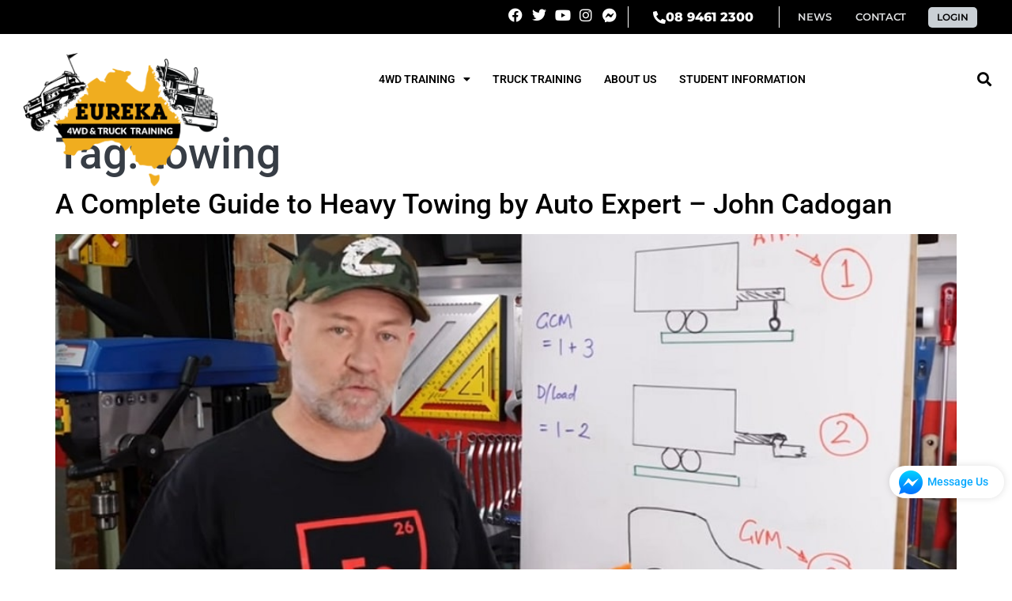

--- FILE ---
content_type: text/html; charset=UTF-8
request_url: https://www.eureka4wd.com.au/tag/towing/
body_size: 18172
content:
<!doctype html>
<html dir="ltr" lang="en-AU" prefix="og: https://ogp.me/ns#">
<head>
	<meta charset="UTF-8">
	<meta name="viewport" content="width=device-width, initial-scale=1">
	<link rel="profile" href="https://gmpg.org/xfn/11">
	<title>towing - Eureka 4WD &amp; Truck Training</title>

		<!-- All in One SEO 4.9.3 - aioseo.com -->
	<meta name="robots" content="max-image-preview:large" />
	<link rel="canonical" href="https://www.eureka4wd.com.au/tag/towing/" />
	<meta name="generator" content="All in One SEO (AIOSEO) 4.9.3" />
		<script type="application/ld+json" class="aioseo-schema">
			{"@context":"https:\/\/schema.org","@graph":[{"@type":"BreadcrumbList","@id":"https:\/\/www.eureka4wd.com.au\/tag\/towing\/#breadcrumblist","itemListElement":[{"@type":"ListItem","@id":"https:\/\/www.eureka4wd.com.au#listItem","position":1,"name":"Home","item":"https:\/\/www.eureka4wd.com.au","nextItem":{"@type":"ListItem","@id":"https:\/\/www.eureka4wd.com.au\/tag\/towing\/#listItem","name":"towing"}},{"@type":"ListItem","@id":"https:\/\/www.eureka4wd.com.au\/tag\/towing\/#listItem","position":2,"name":"towing","previousItem":{"@type":"ListItem","@id":"https:\/\/www.eureka4wd.com.au#listItem","name":"Home"}}]},{"@type":"CollectionPage","@id":"https:\/\/www.eureka4wd.com.au\/tag\/towing\/#collectionpage","url":"https:\/\/www.eureka4wd.com.au\/tag\/towing\/","name":"towing - Eureka 4WD & Truck Training","inLanguage":"en-AU","isPartOf":{"@id":"https:\/\/www.eureka4wd.com.au\/#website"},"breadcrumb":{"@id":"https:\/\/www.eureka4wd.com.au\/tag\/towing\/#breadcrumblist"}},{"@type":"Organization","@id":"https:\/\/www.eureka4wd.com.au\/#organization","name":"Eureka 4WD & Truck Training","description":"Off-Road & Defensive Driving Courses","url":"https:\/\/www.eureka4wd.com.au\/","telephone":"+61894612300","logo":{"@type":"ImageObject","url":"https:\/\/www.eureka4wd.com.au\/wp-content\/uploads\/2022\/11\/cropped-logo.png","@id":"https:\/\/www.eureka4wd.com.au\/tag\/towing\/#organizationLogo","width":285,"height":198,"caption":"Eureka 4WD & Truck Training"},"image":{"@id":"https:\/\/www.eureka4wd.com.au\/tag\/towing\/#organizationLogo"},"sameAs":["https:\/\/www.facebook.com\/pages\/Eureka-4WD-Training\/179843345405819","https:\/\/twitter.com\/Eureka4wd","https:\/\/www.instagram.com\/eureka_4wd_training\/","https:\/\/www.youtube.com\/channel\/UCfilAjm8tlH3fNN-jvNBQlw"]},{"@type":"WebSite","@id":"https:\/\/www.eureka4wd.com.au\/#website","url":"https:\/\/www.eureka4wd.com.au\/","name":"Eureka 4WD & Truck Training","description":"Off-Road & Defensive Driving Courses","inLanguage":"en-AU","publisher":{"@id":"https:\/\/www.eureka4wd.com.au\/#organization"}}]}
		</script>
		<!-- All in One SEO -->

<link rel="alternate" type="application/rss+xml" title="Eureka 4WD &amp; Truck Training &raquo; Feed" href="https://www.eureka4wd.com.au/feed/" />
<link rel="alternate" type="application/rss+xml" title="Eureka 4WD &amp; Truck Training &raquo; Comments Feed" href="https://www.eureka4wd.com.au/comments/feed/" />
<link rel="alternate" type="application/rss+xml" title="Eureka 4WD &amp; Truck Training &raquo; towing Tag Feed" href="https://www.eureka4wd.com.au/tag/towing/feed/" />
		<style>
			.lazyload,
			.lazyloading {
				max-width: 100%;
			}
		</style>
		<!-- www.eureka4wd.com.au is managing ads with Advanced Ads 2.0.16 – https://wpadvancedads.com/ --><script id="eurek-ready">
			window.advanced_ads_ready=function(e,a){a=a||"complete";var d=function(e){return"interactive"===a?"loading"!==e:"complete"===e};d(document.readyState)?e():document.addEventListener("readystatechange",(function(a){d(a.target.readyState)&&e()}),{once:"interactive"===a})},window.advanced_ads_ready_queue=window.advanced_ads_ready_queue||[];		</script>
		<style id='wp-img-auto-sizes-contain-inline-css'>
img:is([sizes=auto i],[sizes^="auto," i]){contain-intrinsic-size:3000px 1500px}
/*# sourceURL=wp-img-auto-sizes-contain-inline-css */
</style>
<style id='wp-emoji-styles-inline-css'>

	img.wp-smiley, img.emoji {
		display: inline !important;
		border: none !important;
		box-shadow: none !important;
		height: 1em !important;
		width: 1em !important;
		margin: 0 0.07em !important;
		vertical-align: -0.1em !important;
		background: none !important;
		padding: 0 !important;
	}
/*# sourceURL=wp-emoji-styles-inline-css */
</style>
<link rel='stylesheet' id='wp-block-library-css' href='https://www.eureka4wd.com.au/wp-includes/css/dist/block-library/style.min.css?ver=6.9' media='all' />
<link rel='stylesheet' id='aioseo/css/src/vue/standalone/blocks/table-of-contents/global.scss-css' href='https://www.eureka4wd.com.au/wp-content/plugins/all-in-one-seo-pack/dist/Lite/assets/css/table-of-contents/global.e90f6d47.css?ver=4.9.3' media='all' />
<style id='global-styles-inline-css'>
:root{--wp--preset--aspect-ratio--square: 1;--wp--preset--aspect-ratio--4-3: 4/3;--wp--preset--aspect-ratio--3-4: 3/4;--wp--preset--aspect-ratio--3-2: 3/2;--wp--preset--aspect-ratio--2-3: 2/3;--wp--preset--aspect-ratio--16-9: 16/9;--wp--preset--aspect-ratio--9-16: 9/16;--wp--preset--color--black: #000000;--wp--preset--color--cyan-bluish-gray: #abb8c3;--wp--preset--color--white: #ffffff;--wp--preset--color--pale-pink: #f78da7;--wp--preset--color--vivid-red: #cf2e2e;--wp--preset--color--luminous-vivid-orange: #ff6900;--wp--preset--color--luminous-vivid-amber: #fcb900;--wp--preset--color--light-green-cyan: #7bdcb5;--wp--preset--color--vivid-green-cyan: #00d084;--wp--preset--color--pale-cyan-blue: #8ed1fc;--wp--preset--color--vivid-cyan-blue: #0693e3;--wp--preset--color--vivid-purple: #9b51e0;--wp--preset--gradient--vivid-cyan-blue-to-vivid-purple: linear-gradient(135deg,rgb(6,147,227) 0%,rgb(155,81,224) 100%);--wp--preset--gradient--light-green-cyan-to-vivid-green-cyan: linear-gradient(135deg,rgb(122,220,180) 0%,rgb(0,208,130) 100%);--wp--preset--gradient--luminous-vivid-amber-to-luminous-vivid-orange: linear-gradient(135deg,rgb(252,185,0) 0%,rgb(255,105,0) 100%);--wp--preset--gradient--luminous-vivid-orange-to-vivid-red: linear-gradient(135deg,rgb(255,105,0) 0%,rgb(207,46,46) 100%);--wp--preset--gradient--very-light-gray-to-cyan-bluish-gray: linear-gradient(135deg,rgb(238,238,238) 0%,rgb(169,184,195) 100%);--wp--preset--gradient--cool-to-warm-spectrum: linear-gradient(135deg,rgb(74,234,220) 0%,rgb(151,120,209) 20%,rgb(207,42,186) 40%,rgb(238,44,130) 60%,rgb(251,105,98) 80%,rgb(254,248,76) 100%);--wp--preset--gradient--blush-light-purple: linear-gradient(135deg,rgb(255,206,236) 0%,rgb(152,150,240) 100%);--wp--preset--gradient--blush-bordeaux: linear-gradient(135deg,rgb(254,205,165) 0%,rgb(254,45,45) 50%,rgb(107,0,62) 100%);--wp--preset--gradient--luminous-dusk: linear-gradient(135deg,rgb(255,203,112) 0%,rgb(199,81,192) 50%,rgb(65,88,208) 100%);--wp--preset--gradient--pale-ocean: linear-gradient(135deg,rgb(255,245,203) 0%,rgb(182,227,212) 50%,rgb(51,167,181) 100%);--wp--preset--gradient--electric-grass: linear-gradient(135deg,rgb(202,248,128) 0%,rgb(113,206,126) 100%);--wp--preset--gradient--midnight: linear-gradient(135deg,rgb(2,3,129) 0%,rgb(40,116,252) 100%);--wp--preset--font-size--small: 13px;--wp--preset--font-size--medium: 20px;--wp--preset--font-size--large: 36px;--wp--preset--font-size--x-large: 42px;--wp--preset--spacing--20: 0.44rem;--wp--preset--spacing--30: 0.67rem;--wp--preset--spacing--40: 1rem;--wp--preset--spacing--50: 1.5rem;--wp--preset--spacing--60: 2.25rem;--wp--preset--spacing--70: 3.38rem;--wp--preset--spacing--80: 5.06rem;--wp--preset--shadow--natural: 6px 6px 9px rgba(0, 0, 0, 0.2);--wp--preset--shadow--deep: 12px 12px 50px rgba(0, 0, 0, 0.4);--wp--preset--shadow--sharp: 6px 6px 0px rgba(0, 0, 0, 0.2);--wp--preset--shadow--outlined: 6px 6px 0px -3px rgb(255, 255, 255), 6px 6px rgb(0, 0, 0);--wp--preset--shadow--crisp: 6px 6px 0px rgb(0, 0, 0);}:root { --wp--style--global--content-size: 800px;--wp--style--global--wide-size: 1200px; }:where(body) { margin: 0; }.wp-site-blocks > .alignleft { float: left; margin-right: 2em; }.wp-site-blocks > .alignright { float: right; margin-left: 2em; }.wp-site-blocks > .aligncenter { justify-content: center; margin-left: auto; margin-right: auto; }:where(.wp-site-blocks) > * { margin-block-start: 24px; margin-block-end: 0; }:where(.wp-site-blocks) > :first-child { margin-block-start: 0; }:where(.wp-site-blocks) > :last-child { margin-block-end: 0; }:root { --wp--style--block-gap: 24px; }:root :where(.is-layout-flow) > :first-child{margin-block-start: 0;}:root :where(.is-layout-flow) > :last-child{margin-block-end: 0;}:root :where(.is-layout-flow) > *{margin-block-start: 24px;margin-block-end: 0;}:root :where(.is-layout-constrained) > :first-child{margin-block-start: 0;}:root :where(.is-layout-constrained) > :last-child{margin-block-end: 0;}:root :where(.is-layout-constrained) > *{margin-block-start: 24px;margin-block-end: 0;}:root :where(.is-layout-flex){gap: 24px;}:root :where(.is-layout-grid){gap: 24px;}.is-layout-flow > .alignleft{float: left;margin-inline-start: 0;margin-inline-end: 2em;}.is-layout-flow > .alignright{float: right;margin-inline-start: 2em;margin-inline-end: 0;}.is-layout-flow > .aligncenter{margin-left: auto !important;margin-right: auto !important;}.is-layout-constrained > .alignleft{float: left;margin-inline-start: 0;margin-inline-end: 2em;}.is-layout-constrained > .alignright{float: right;margin-inline-start: 2em;margin-inline-end: 0;}.is-layout-constrained > .aligncenter{margin-left: auto !important;margin-right: auto !important;}.is-layout-constrained > :where(:not(.alignleft):not(.alignright):not(.alignfull)){max-width: var(--wp--style--global--content-size);margin-left: auto !important;margin-right: auto !important;}.is-layout-constrained > .alignwide{max-width: var(--wp--style--global--wide-size);}body .is-layout-flex{display: flex;}.is-layout-flex{flex-wrap: wrap;align-items: center;}.is-layout-flex > :is(*, div){margin: 0;}body .is-layout-grid{display: grid;}.is-layout-grid > :is(*, div){margin: 0;}body{padding-top: 0px;padding-right: 0px;padding-bottom: 0px;padding-left: 0px;}a:where(:not(.wp-element-button)){text-decoration: underline;}:root :where(.wp-element-button, .wp-block-button__link){background-color: #32373c;border-width: 0;color: #fff;font-family: inherit;font-size: inherit;font-style: inherit;font-weight: inherit;letter-spacing: inherit;line-height: inherit;padding-top: calc(0.667em + 2px);padding-right: calc(1.333em + 2px);padding-bottom: calc(0.667em + 2px);padding-left: calc(1.333em + 2px);text-decoration: none;text-transform: inherit;}.has-black-color{color: var(--wp--preset--color--black) !important;}.has-cyan-bluish-gray-color{color: var(--wp--preset--color--cyan-bluish-gray) !important;}.has-white-color{color: var(--wp--preset--color--white) !important;}.has-pale-pink-color{color: var(--wp--preset--color--pale-pink) !important;}.has-vivid-red-color{color: var(--wp--preset--color--vivid-red) !important;}.has-luminous-vivid-orange-color{color: var(--wp--preset--color--luminous-vivid-orange) !important;}.has-luminous-vivid-amber-color{color: var(--wp--preset--color--luminous-vivid-amber) !important;}.has-light-green-cyan-color{color: var(--wp--preset--color--light-green-cyan) !important;}.has-vivid-green-cyan-color{color: var(--wp--preset--color--vivid-green-cyan) !important;}.has-pale-cyan-blue-color{color: var(--wp--preset--color--pale-cyan-blue) !important;}.has-vivid-cyan-blue-color{color: var(--wp--preset--color--vivid-cyan-blue) !important;}.has-vivid-purple-color{color: var(--wp--preset--color--vivid-purple) !important;}.has-black-background-color{background-color: var(--wp--preset--color--black) !important;}.has-cyan-bluish-gray-background-color{background-color: var(--wp--preset--color--cyan-bluish-gray) !important;}.has-white-background-color{background-color: var(--wp--preset--color--white) !important;}.has-pale-pink-background-color{background-color: var(--wp--preset--color--pale-pink) !important;}.has-vivid-red-background-color{background-color: var(--wp--preset--color--vivid-red) !important;}.has-luminous-vivid-orange-background-color{background-color: var(--wp--preset--color--luminous-vivid-orange) !important;}.has-luminous-vivid-amber-background-color{background-color: var(--wp--preset--color--luminous-vivid-amber) !important;}.has-light-green-cyan-background-color{background-color: var(--wp--preset--color--light-green-cyan) !important;}.has-vivid-green-cyan-background-color{background-color: var(--wp--preset--color--vivid-green-cyan) !important;}.has-pale-cyan-blue-background-color{background-color: var(--wp--preset--color--pale-cyan-blue) !important;}.has-vivid-cyan-blue-background-color{background-color: var(--wp--preset--color--vivid-cyan-blue) !important;}.has-vivid-purple-background-color{background-color: var(--wp--preset--color--vivid-purple) !important;}.has-black-border-color{border-color: var(--wp--preset--color--black) !important;}.has-cyan-bluish-gray-border-color{border-color: var(--wp--preset--color--cyan-bluish-gray) !important;}.has-white-border-color{border-color: var(--wp--preset--color--white) !important;}.has-pale-pink-border-color{border-color: var(--wp--preset--color--pale-pink) !important;}.has-vivid-red-border-color{border-color: var(--wp--preset--color--vivid-red) !important;}.has-luminous-vivid-orange-border-color{border-color: var(--wp--preset--color--luminous-vivid-orange) !important;}.has-luminous-vivid-amber-border-color{border-color: var(--wp--preset--color--luminous-vivid-amber) !important;}.has-light-green-cyan-border-color{border-color: var(--wp--preset--color--light-green-cyan) !important;}.has-vivid-green-cyan-border-color{border-color: var(--wp--preset--color--vivid-green-cyan) !important;}.has-pale-cyan-blue-border-color{border-color: var(--wp--preset--color--pale-cyan-blue) !important;}.has-vivid-cyan-blue-border-color{border-color: var(--wp--preset--color--vivid-cyan-blue) !important;}.has-vivid-purple-border-color{border-color: var(--wp--preset--color--vivid-purple) !important;}.has-vivid-cyan-blue-to-vivid-purple-gradient-background{background: var(--wp--preset--gradient--vivid-cyan-blue-to-vivid-purple) !important;}.has-light-green-cyan-to-vivid-green-cyan-gradient-background{background: var(--wp--preset--gradient--light-green-cyan-to-vivid-green-cyan) !important;}.has-luminous-vivid-amber-to-luminous-vivid-orange-gradient-background{background: var(--wp--preset--gradient--luminous-vivid-amber-to-luminous-vivid-orange) !important;}.has-luminous-vivid-orange-to-vivid-red-gradient-background{background: var(--wp--preset--gradient--luminous-vivid-orange-to-vivid-red) !important;}.has-very-light-gray-to-cyan-bluish-gray-gradient-background{background: var(--wp--preset--gradient--very-light-gray-to-cyan-bluish-gray) !important;}.has-cool-to-warm-spectrum-gradient-background{background: var(--wp--preset--gradient--cool-to-warm-spectrum) !important;}.has-blush-light-purple-gradient-background{background: var(--wp--preset--gradient--blush-light-purple) !important;}.has-blush-bordeaux-gradient-background{background: var(--wp--preset--gradient--blush-bordeaux) !important;}.has-luminous-dusk-gradient-background{background: var(--wp--preset--gradient--luminous-dusk) !important;}.has-pale-ocean-gradient-background{background: var(--wp--preset--gradient--pale-ocean) !important;}.has-electric-grass-gradient-background{background: var(--wp--preset--gradient--electric-grass) !important;}.has-midnight-gradient-background{background: var(--wp--preset--gradient--midnight) !important;}.has-small-font-size{font-size: var(--wp--preset--font-size--small) !important;}.has-medium-font-size{font-size: var(--wp--preset--font-size--medium) !important;}.has-large-font-size{font-size: var(--wp--preset--font-size--large) !important;}.has-x-large-font-size{font-size: var(--wp--preset--font-size--x-large) !important;}
:root :where(.wp-block-pullquote){font-size: 1.5em;line-height: 1.6;}
/*# sourceURL=global-styles-inline-css */
</style>
<link rel='stylesheet' id='fullcalendar-style-css' href='https://www.eureka4wd.com.au/wp-content/plugins/ax_plugin/css/fullcalendar.min.css?ver=6.9' media='all' />
<link rel='stylesheet/less' id='axip-style-css' href='https://www.eureka4wd.com.au/wp-content/plugins/ax_plugin/css/axip-style.less?ver=6.9' media='all' />
<style id='axip-style-inline-css'>
.table-headings {
 color: #000000;
 font-weight: 800;
}
table td, table th {
    vertical-align: middle !important;
    border: 3px solid #fff !important;
   border-radius: 5px;
}
.ax-course-button {
   background-color: none;
   padding: 10px 20px;
   border-radius: 5px;
   text-align:center !important;
   text-transform: uppercase !important;
}
.ax-course-button  span{
   color: #fff !important;
   font-weight: 800 !important;
}
.enquire-button{
   background-color: #F0AD20;
   width: min-content;
   border-radius: 5px;
}

/*# sourceURL=axip-style-inline-css */
</style>
<link rel='stylesheet' id='axip-template-style-css' href='https://www.eureka4wd.com.au/wp-content/plugins/ax_plugin/css/style.css?ver=6.9' media='all' />
<link rel='stylesheet' id='ivory-search-styles-css' href='https://www.eureka4wd.com.au/wp-content/plugins/add-search-to-menu/public/css/ivory-search.min.css?ver=5.5.14' media='all' />
<link rel='stylesheet' id='brb-public-main-css-css' href='https://www.eureka4wd.com.au/wp-content/plugins/business-reviews-bundle/assets/css/public-main.css?ver=1.9.114' media='all' />
<link rel='stylesheet' id='dce-style-css' href='https://www.eureka4wd.com.au/wp-content/plugins/dynamic-content-for-elementor/assets/css/style.min.css?ver=3.4.0' media='all' />
<link rel='stylesheet' id='dce-dynamic-visibility-css' href='https://www.eureka4wd.com.au/wp-content/plugins/dynamic-content-for-elementor/assets/css/dynamic-visibility.min.css?ver=3.4.0' media='all' />
<link rel='stylesheet' id='dce-pageScroll-css' href='https://www.eureka4wd.com.au/wp-content/plugins/dynamic-content-for-elementor/assets/css/page-scroll.min.css?ver=3.4.0' media='all' />
<link rel='stylesheet' id='hello-elementor-theme-style-css' href='https://www.eureka4wd.com.au/wp-content/themes/hello-elementor/assets/css/theme.css?ver=3.4.4' media='all' />
<link rel='stylesheet' id='hello-elementor-child-style-css' href='https://www.eureka4wd.com.au/wp-content/themes/hello-theme-child-master/style.css?ver=1.0.0' media='all' />
<link rel='stylesheet' id='hello-elementor-css' href='https://www.eureka4wd.com.au/wp-content/themes/hello-elementor/assets/css/reset.css?ver=3.4.4' media='all' />
<link rel='stylesheet' id='hello-elementor-header-footer-css' href='https://www.eureka4wd.com.au/wp-content/themes/hello-elementor/assets/css/header-footer.css?ver=3.4.4' media='all' />
<link rel='stylesheet' id='elementor-frontend-css' href='https://www.eureka4wd.com.au/wp-content/plugins/elementor/assets/css/frontend.min.css?ver=3.34.2' media='all' />
<link rel='stylesheet' id='widget-social-icons-css' href='https://www.eureka4wd.com.au/wp-content/plugins/elementor/assets/css/widget-social-icons.min.css?ver=3.34.2' media='all' />
<link rel='stylesheet' id='e-apple-webkit-css' href='https://www.eureka4wd.com.au/wp-content/plugins/elementor/assets/css/conditionals/apple-webkit.min.css?ver=3.34.2' media='all' />
<link rel='stylesheet' id='e-sticky-css' href='https://www.eureka4wd.com.au/wp-content/plugins/elementor-pro/assets/css/modules/sticky.min.css?ver=3.34.2' media='all' />
<link rel='stylesheet' id='widget-image-css' href='https://www.eureka4wd.com.au/wp-content/plugins/elementor/assets/css/widget-image.min.css?ver=3.34.2' media='all' />
<link rel='stylesheet' id='widget-nav-menu-css' href='https://www.eureka4wd.com.au/wp-content/plugins/elementor-pro/assets/css/widget-nav-menu.min.css?ver=3.34.2' media='all' />
<link rel='stylesheet' id='widget-search-form-css' href='https://www.eureka4wd.com.au/wp-content/plugins/elementor-pro/assets/css/widget-search-form.min.css?ver=3.34.2' media='all' />
<link rel='stylesheet' id='elementor-icons-shared-0-css' href='https://www.eureka4wd.com.au/wp-content/plugins/elementor/assets/lib/font-awesome/css/fontawesome.min.css?ver=5.15.3' media='all' />
<link rel='stylesheet' id='elementor-icons-fa-solid-css' href='https://www.eureka4wd.com.au/wp-content/plugins/elementor/assets/lib/font-awesome/css/solid.min.css?ver=5.15.3' media='all' />
<link rel='stylesheet' id='widget-heading-css' href='https://www.eureka4wd.com.au/wp-content/plugins/elementor/assets/css/widget-heading.min.css?ver=3.34.2' media='all' />
<link rel='stylesheet' id='elementor-icons-css' href='https://www.eureka4wd.com.au/wp-content/plugins/elementor/assets/lib/eicons/css/elementor-icons.min.css?ver=5.46.0' media='all' />
<link rel='stylesheet' id='elementor-post-13102-css' href='https://www.eureka4wd.com.au/wp-content/uploads/elementor/css/post-13102.css?ver=1769175582' media='all' />
<link rel='stylesheet' id='dashicons-css' href='https://www.eureka4wd.com.au/wp-includes/css/dashicons.min.css?ver=6.9' media='all' />
<link rel='stylesheet' id='elementor-post-13116-css' href='https://www.eureka4wd.com.au/wp-content/uploads/elementor/css/post-13116.css?ver=1769175583' media='all' />
<link rel='stylesheet' id='elementor-post-13773-css' href='https://www.eureka4wd.com.au/wp-content/uploads/elementor/css/post-13773.css?ver=1769175583' media='all' />
<link rel='stylesheet' id='tablepress-default-css' href='https://www.eureka4wd.com.au/wp-content/tablepress-combined.min.css?ver=12' media='all' />
<link rel='stylesheet' id='elementor-gf-local-roboto-css' href='https://www.eureka4wd.com.au/wp-content/uploads/elementor/google-fonts/css/roboto.css?ver=1742218777' media='all' />
<link rel='stylesheet' id='elementor-gf-local-montserrat-css' href='https://www.eureka4wd.com.au/wp-content/uploads/elementor/google-fonts/css/montserrat.css?ver=1742218799' media='all' />
<link rel='stylesheet' id='elementor-icons-fa-brands-css' href='https://www.eureka4wd.com.au/wp-content/plugins/elementor/assets/lib/font-awesome/css/brands.min.css?ver=5.15.3' media='all' />
<script src="https://www.eureka4wd.com.au/wp-includes/js/jquery/jquery.min.js?ver=3.7.1" id="jquery-core-js"></script>
<script src="https://www.eureka4wd.com.au/wp-includes/js/jquery/jquery-migrate.min.js?ver=3.4.1" id="jquery-migrate-js"></script>
<script id="ax-cart-js-extra">
var default_vars = {"ajaxURL":"https://www.eureka4wd.com.au/wp-admin/admin-ajax.php"};
//# sourceURL=ax-cart-js-extra
</script>
<script src="https://www.eureka4wd.com.au/wp-content/plugins/ax_plugin/classes/_shortcodes/js/sc_cart_buttons.js?ver=3.18.0" id="ax-cart-js"></script>
<script src="https://www.eureka4wd.com.au/wp-content/plugins/ax_plugin/js/bootstrap.min.js?ver=3.18.0" id="bootstrap-js"></script>
<script src="https://www.eureka4wd.com.au/wp-content/plugins/ax_plugin/js/less.min.js?ver=3.18.0" id="lesscss-js"></script>
<script src="https://www.eureka4wd.com.au/wp-content/plugins/ax_plugin/js/jquery.validate.min.js?ver=3.18.0" id="jquery-validate-js"></script>
<script src="https://www.eureka4wd.com.au/wp-content/plugins/ax_plugin/js/jquery.smartWizard.js?ver=3.18.0" id="jquery-smartWizard-js"></script>
<script src="https://www.eureka4wd.com.au/wp-content/plugins/ax_plugin/js/js.cookie.js?ver=3.18.0" id="js-cookie-js"></script>
<script src="https://www.eureka4wd.com.au/wp-includes/js/dist/vendor/moment.min.js?ver=2.30.1" id="moment-js"></script>
<script id="moment-js-after">
moment.updateLocale( 'en_AU', {"months":["January","February","March","April","May","June","July","August","September","October","November","December"],"monthsShort":["Jan","Feb","Mar","Apr","May","Jun","Jul","Aug","Sep","Oct","Nov","Dec"],"weekdays":["Sunday","Monday","Tuesday","Wednesday","Thursday","Friday","Saturday"],"weekdaysShort":["Sun","Mon","Tue","Wed","Thu","Fri","Sat"],"week":{"dow":1},"longDateFormat":{"LT":"g:i a","LTS":null,"L":null,"LL":"j F Y","LLL":"j F Y g:i a","LLLL":null}} );
//# sourceURL=moment-js-after
</script>
<script src="https://www.eureka4wd.com.au/wp-content/plugins/ax_plugin/js/fullcalendar.min.js?ver=3.18.0" id="fullcalendar-js"></script>
<script src="https://www.eureka4wd.com.au/wp-content/plugins/ax_plugin/js/axip_script.js?ver=3.18.0" id="axip-script-js"></script>
<script src="https://www.eureka4wd.com.au/wp-content/plugins/ax_plugin/js/discounts.js?ver=3.18.0" id="axip-discounts-js"></script>
<script id="brb-public-main-js-js-extra">
var brb_vars = {"ajaxurl":"https://www.eureka4wd.com.au/wp-admin/admin-ajax.php","gavatar":"https://www.eureka4wd.com.au/wp-content/plugins/business-reviews-bundle/assets/img/google_avatar.png"};
//# sourceURL=brb-public-main-js-js-extra
</script>
<script defer="defer" src="https://www.eureka4wd.com.au/wp-content/plugins/business-reviews-bundle/assets/js/public-main.js?ver=1.9.114" id="brb-public-main-js-js"></script>
<link rel="https://api.w.org/" href="https://www.eureka4wd.com.au/wp-json/" /><link rel="alternate" title="JSON" type="application/json" href="https://www.eureka4wd.com.au/wp-json/wp/v2/tags/467" /><link rel="EditURI" type="application/rsd+xml" title="RSD" href="https://www.eureka4wd.com.au/xmlrpc.php?rsd" />
		<script>
			document.documentElement.className = document.documentElement.className.replace('no-js', 'js');
		</script>
				<style>
			.no-js img.lazyload {
				display: none;
			}

			figure.wp-block-image img.lazyloading {
				min-width: 150px;
			}

			.lazyload,
			.lazyloading {
				--smush-placeholder-width: 100px;
				--smush-placeholder-aspect-ratio: 1/1;
				width: var(--smush-image-width, var(--smush-placeholder-width)) !important;
				aspect-ratio: var(--smush-image-aspect-ratio, var(--smush-placeholder-aspect-ratio)) !important;
			}

						.lazyload, .lazyloading {
				opacity: 0;
			}

			.lazyloaded {
				opacity: 1;
				transition: opacity 400ms;
				transition-delay: 0ms;
			}

					</style>
		<meta name="generator" content="Elementor 3.34.2; features: additional_custom_breakpoints; settings: css_print_method-external, google_font-enabled, font_display-auto">
<!-- Google Tag Manager -->
<script>(function(w,d,s,l,i){w[l]=w[l]||[];w[l].push({'gtm.start':
new Date().getTime(),event:'gtm.js'});var f=d.getElementsByTagName(s)[0],
j=d.createElement(s),dl=l!='dataLayer'?'&l='+l:'';j.async=true;j.src=
'https://www.googletagmanager.com/gtm.js?id='+i+dl;f.parentNode.insertBefore(j,f);
})(window,document,'script','dataLayer','GTM-NXS3LK9');</script>
<!-- End Google Tag Manager -->
<script>
  (function(i,s,o,g,r,a,m){i['GoogleAnalyticsObject']=r;i[r]=i[r]||function(){
  (i[r].q=i[r].q||[]).push(arguments)},i[r].l=1*new Date();a=s.createElement(o),
  m=s.getElementsByTagName(o)[0];a.async=1;a.src=g;m.parentNode.insertBefore(a,m)
  })(window,document,'script','https://www.google-analytics.com/analytics.js','ga');

  ga('create', 'UA-70779578-1', 'auto');
  ga('send', 'pageview');

</script>
<!-- Facebook Pixel Code -->
<script>
!function(f,b,e,v,n,t,s){if(f.fbq)return;n=f.fbq=function(){n.callMethod?
n.callMethod.apply(n,arguments):n.queue.push(arguments)};if(!f._fbq)f._fbq=n;
n.push=n;n.loaded=!0;n.version='2.0';n.queue=[];t=b.createElement(e);t.async=!0;
t.src=v;s=b.getElementsByTagName(e)[0];s.parentNode.insertBefore(t,s)}(window,
document,'script','//connect.facebook.net/en_US/fbevents.js');

fbq('init', '742738109160023');
fbq('track', "PageView");</script>
<noscript><img height="1" width="1" style="display:none"
src="https://www.facebook.com/tr?id=742738109160023&ev=PageView&noscript=1"
/></noscript>
<!-- End Facebook Pixel Code -->

<!-- Facebook Pixel Code -->
<script>
!function(f,b,e,v,n,t,s){if(f.fbq)return;n=f.fbq=function(){n.callMethod?
n.callMethod.apply(n,arguments):n.queue.push(arguments)};if(!f._fbq)f._fbq=n;
n.push=n;n.loaded=!0;n.version='2.0';n.queue=[];t=b.createElement(e);t.async=!0;
t.src=v;s=b.getElementsByTagName(e)[0];s.parentNode.insertBefore(t,s)}(window,
document,'script','https://connect.facebook.net/en_US/fbevents.js');
fbq('init', '1668182139864662'); // Insert your pixel ID here.
fbq('track', 'PageView');
</script>
<noscript><img height="1" width="1" style="display:none"
src="https://www.facebook.com/tr?id=1668182139864662&ev=PageView&noscript=1"
/></noscript>
<!-- DO NOT MODIFY -->
<!-- End Facebook Pixel Code -->
<meta name="google-site-verification" content="x4NcjdnP6saSVxTbCPpczci6Fx87Wn_BepiMuSv40HQ" />
			<style>
				.e-con.e-parent:nth-of-type(n+4):not(.e-lazyloaded):not(.e-no-lazyload),
				.e-con.e-parent:nth-of-type(n+4):not(.e-lazyloaded):not(.e-no-lazyload) * {
					background-image: none !important;
				}
				@media screen and (max-height: 1024px) {
					.e-con.e-parent:nth-of-type(n+3):not(.e-lazyloaded):not(.e-no-lazyload),
					.e-con.e-parent:nth-of-type(n+3):not(.e-lazyloaded):not(.e-no-lazyload) * {
						background-image: none !important;
					}
				}
				@media screen and (max-height: 640px) {
					.e-con.e-parent:nth-of-type(n+2):not(.e-lazyloaded):not(.e-no-lazyload),
					.e-con.e-parent:nth-of-type(n+2):not(.e-lazyloaded):not(.e-no-lazyload) * {
						background-image: none !important;
					}
				}
			</style>
			<link rel="icon" href="https://www.eureka4wd.com.au/wp-content/uploads/2022/11/cropped-eureka-512x512-t-1-1-32x32.png" sizes="32x32" />
<link rel="icon" href="https://www.eureka4wd.com.au/wp-content/uploads/2022/11/cropped-eureka-512x512-t-1-1-192x192.png" sizes="192x192" />
<link rel="apple-touch-icon" href="https://www.eureka4wd.com.au/wp-content/uploads/2022/11/cropped-eureka-512x512-t-1-1-180x180.png" />
<meta name="msapplication-TileImage" content="https://www.eureka4wd.com.au/wp-content/uploads/2022/11/cropped-eureka-512x512-t-1-1-270x270.png" />
<!-- Facebook Pixel Code -->
<script>
  !function(f,b,e,v,n,t,s)
  {if(f.fbq)return;n=f.fbq=function(){n.callMethod?
  n.callMethod.apply(n,arguments):n.queue.push(arguments)};
  if(!f._fbq)f._fbq=n;n.push=n;n.loaded=!0;n.version='2.0';
  n.queue=[];t=b.createElement(e);t.async=!0;
  t.src=v;s=b.getElementsByTagName(e)[0];
  s.parentNode.insertBefore(t,s)}(window, document,'script',
  'https://connect.facebook.net/en_US/fbevents.js');
  fbq('init', '235810044960146');
</script>
<noscript><img height ="1" width="1" style="display:none" src ="https://www.facebook.com/tr?id=235810044960146&ev=PageView&noscript=1"/></noscript>
<!--End Facebook Pixel Code --><!-- Global site tag (gtag.js) - Google Analytics -->
<script async src="https://www.googletagmanager.com/gtag/js?id=UA-98473667-1"></script>
<script>
window.dataLayer = window.dataLayer || [];
function gtag() { dataLayer.push(arguments); }
gtag('js', new Date());

gtag('config', 'UA-98473667-1');
</script><script type="text/javascript">(function() {rtoSync = {"meta": {"httpReferer" : null, "pageViewId" : "B9E7DE4D-0F28-4481-8902-BAABD36E2747"}};})();</script><style type="text/css" media="screen">.is-menu path.search-icon-path { fill: #848484;}body .popup-search-close:after, body .search-close:after { border-color: #848484;}body .popup-search-close:before, body .search-close:before { border-color: #848484;}</style>			<style type="text/css">
					.is-form-id-24126 .is-search-submit:focus,
			.is-form-id-24126 .is-search-submit:hover,
			.is-form-id-24126 .is-search-submit,
            .is-form-id-24126 .is-search-icon {
			color: #ffffff !important;            background-color: #f0ad2c !important;            			}
                        	.is-form-id-24126 .is-search-submit path {
					fill: #ffffff !important;            	}
            			</style>
					<style type="text/css">
					.is-form-id-21548 .is-search-submit:focus,
			.is-form-id-21548 .is-search-submit:hover,
			.is-form-id-21548 .is-search-submit,
            .is-form-id-21548 .is-search-icon {
			color: #ffffff !important;            background-color: #f0ad20 !important;            border-color: #f0ad20 !important;			}
                        	.is-form-id-21548 .is-search-submit path {
					fill: #ffffff !important;            	}
            			.is-form-id-21548 .is-search-input::-webkit-input-placeholder {
			    color: #000000 !important;
			}
			.is-form-id-21548 .is-search-input:-moz-placeholder {
			    color: #000000 !important;
			    opacity: 1;
			}
			.is-form-id-21548 .is-search-input::-moz-placeholder {
			    color: #000000 !important;
			    opacity: 1;
			}
			.is-form-id-21548 .is-search-input:-ms-input-placeholder {
			    color: #000000 !important;
			}
                        			.is-form-style-1.is-form-id-21548 .is-search-input:focus,
			.is-form-style-1.is-form-id-21548 .is-search-input:hover,
			.is-form-style-1.is-form-id-21548 .is-search-input,
			.is-form-style-2.is-form-id-21548 .is-search-input:focus,
			.is-form-style-2.is-form-id-21548 .is-search-input:hover,
			.is-form-style-2.is-form-id-21548 .is-search-input,
			.is-form-style-3.is-form-id-21548 .is-search-input:focus,
			.is-form-style-3.is-form-id-21548 .is-search-input:hover,
			.is-form-style-3.is-form-id-21548 .is-search-input,
			.is-form-id-21548 .is-search-input:focus,
			.is-form-id-21548 .is-search-input:hover,
			.is-form-id-21548 .is-search-input {
                                color: #000000 !important;                                                                background-color: #ffffff !important;			}
                        			</style>
					<style type="text/css">
					.is-form-id-21460 .is-search-submit:focus,
			.is-form-id-21460 .is-search-submit:hover,
			.is-form-id-21460 .is-search-submit,
            .is-form-id-21460 .is-search-icon {
			            background-color: #f0ad20 !important;            border-color: #f0ad20 !important;			}
            			</style>
					<style type="text/css">
						#is-ajax-search-result-15601 .is-ajax-search-post,                        
	            #is-ajax-search-result-15601 .is-show-more-results,
	            #is-ajax-search-details-15601 .is-ajax-search-items > div {
					background-color: #ffffff !important;
				}
            				#is-ajax-search-result-15601 .is-ajax-search-post:hover,
	            #is-ajax-search-result-15601 .is-show-more-results:hover,
	            #is-ajax-search-details-15601 .is-ajax-search-tags-details > div:hover,
	            #is-ajax-search-details-15601 .is-ajax-search-categories-details > div:hover {
					background-color: #f6f6f6 !important;
				}
                                        #is-ajax-search-result-15601 .is-ajax-term-label,
                #is-ajax-search-details-15601 .is-ajax-term-label,
				#is-ajax-search-result-15601,
                #is-ajax-search-details-15601 {
					color: #7a7c82 !important;
				}
                        				#is-ajax-search-result-15601 a,
                #is-ajax-search-details-15601 a:not(.button) {
					color: #f0ad20 !important;
				}
                #is-ajax-search-details-15601 .is-ajax-woocommerce-actions a.button {
                	background-color: #f0ad20 !important;
                }
                        			.is-form-id-15601 .is-search-submit:focus,
			.is-form-id-15601 .is-search-submit:hover,
			.is-form-id-15601 .is-search-submit,
            .is-form-id-15601 .is-search-icon {
			color: #ffffff !important;            background-color: #f0ad20 !important;            border-color: #f0ad20 !important;			}
                        	.is-form-id-15601 .is-search-submit path {
					fill: #ffffff !important;            	}
            			.is-form-id-15601 .is-search-input::-webkit-input-placeholder {
			    color: #000000 !important;
			}
			.is-form-id-15601 .is-search-input:-moz-placeholder {
			    color: #000000 !important;
			    opacity: 1;
			}
			.is-form-id-15601 .is-search-input::-moz-placeholder {
			    color: #000000 !important;
			    opacity: 1;
			}
			.is-form-id-15601 .is-search-input:-ms-input-placeholder {
			    color: #000000 !important;
			}
                        			.is-form-style-1.is-form-id-15601 .is-search-input:focus,
			.is-form-style-1.is-form-id-15601 .is-search-input:hover,
			.is-form-style-1.is-form-id-15601 .is-search-input,
			.is-form-style-2.is-form-id-15601 .is-search-input:focus,
			.is-form-style-2.is-form-id-15601 .is-search-input:hover,
			.is-form-style-2.is-form-id-15601 .is-search-input,
			.is-form-style-3.is-form-id-15601 .is-search-input:focus,
			.is-form-style-3.is-form-id-15601 .is-search-input:hover,
			.is-form-style-3.is-form-id-15601 .is-search-input,
			.is-form-id-15601 .is-search-input:focus,
			.is-form-id-15601 .is-search-input:hover,
			.is-form-id-15601 .is-search-input {
                                color: #000000 !important;                                border-color: #777777 !important;                                background-color: #ffffff !important;			}
                        			</style>
					<style type="text/css">
					.is-form-id-15598 .is-search-submit:focus,
			.is-form-id-15598 .is-search-submit:hover,
			.is-form-id-15598 .is-search-submit,
            .is-form-id-15598 .is-search-icon {
			color: #ffffff !important;            background-color: #001a57 !important;            border-color: #001a57 !important;			}
                        	.is-form-id-15598 .is-search-submit path {
					fill: #ffffff !important;            	}
            			</style>
		</head>
<body class="archive tag tag-towing tag-467 wp-custom-logo wp-embed-responsive wp-theme-hello-elementor wp-child-theme-hello-theme-child-master hello-elementor hello-elementor-default elementor-default elementor-kit-13102 aa-prefix-eurek-">

<!-- Google Tag Manager (noscript) -->
<noscript><iframe data-src="https://www.googletagmanager.com/ns.html?id=GTM-NXS3LK9"
height="0" width="0" style="display:none;visibility:hidden" src="[data-uri]" class="lazyload" data-load-mode="1"></iframe></noscript>
<!-- End Google Tag Manager (noscript) -->
<!-- Google Code for Remarketing Tag -->
<!--------------------------------------------------
Remarketing tags may not be associated with personally identifiable information or placed on pages related to sensitive categories. See more information and instructions on how to setup the tag on: http://google.com/ads/remarketingsetup
--------------------------------------------------->
<script type="text/javascript">
/* <![CDATA[ */
var google_conversion_id = 944074693;
var google_custom_params = window.google_tag_params;
var google_remarketing_only = true;
/* ]]> */
</script>
<script type="text/javascript" src="//www.googleadservices.com/pagead/conversion.js">
</script>
<noscript>
<div style="display:inline;">
<img height="1" width="1" style="border-style:none;" alt="" src="//googleads.g.doubleclick.net/pagead/viewthroughconversion/944074693/?value=0&guid=ON&script=0"/>
</div>
</noscript>

<!-- Start cookieyes banner --> <script id="cookieyes" type="text/javascript" src="https://cdn-cookieyes.com/client_data/d6561336806c5af08bcca399/script.js"></script> <!-- End cookieyes banner -->

<a class="skip-link screen-reader-text" href="#content">Skip to content</a>

		<header data-elementor-type="header" data-elementor-id="13116" class="elementor elementor-13116 elementor-location-header" data-elementor-post-type="elementor_library">
					<section class="elementor-section elementor-top-section elementor-element elementor-element-5ea40b9 elementor-reverse-mobile elementor-section-boxed elementor-section-height-default elementor-section-height-default" data-id="5ea40b9" data-element_type="section" data-settings="{&quot;background_background&quot;:&quot;classic&quot;,&quot;sticky&quot;:&quot;top&quot;,&quot;sticky_offset_mobile&quot;:0,&quot;sticky_effects_offset_mobile&quot;:0,&quot;sticky_on&quot;:[&quot;desktop&quot;,&quot;tablet&quot;,&quot;mobile&quot;],&quot;sticky_offset&quot;:0,&quot;sticky_effects_offset&quot;:0,&quot;sticky_anchor_link_offset&quot;:0}">
						<div class="elementor-container elementor-column-gap-no">
					<div class="elementor-column elementor-col-16 elementor-top-column elementor-element elementor-element-da8d825 elementor-hidden-tablet elementor-hidden-mobile" data-id="da8d825" data-element_type="column">
			<div class="elementor-widget-wrap">
							</div>
		</div>
				<div class="elementor-column elementor-col-16 elementor-top-column elementor-element elementor-element-27f8d13" data-id="27f8d13" data-element_type="column">
			<div class="elementor-widget-wrap elementor-element-populated">
						<div class="elementor-element elementor-element-c04a87a elementor-shape-circle e-grid-align-right e-grid-align-mobile-center e-grid-align-tablet-center elementor-grid-0 elementor-widget elementor-widget-social-icons" data-id="c04a87a" data-element_type="widget" data-widget_type="social-icons.default">
				<div class="elementor-widget-container">
							<div class="elementor-social-icons-wrapper elementor-grid" role="list">
							<span class="elementor-grid-item" role="listitem">
					<a class="elementor-icon elementor-social-icon elementor-social-icon-facebook elementor-repeater-item-340cc7a" href="https://www.facebook.com/pages/Eureka-4WD-Training/179843345405819" target="_blank">
						<span class="elementor-screen-only">Facebook</span>
						<i aria-hidden="true" class="fab fa-facebook"></i>					</a>
				</span>
							<span class="elementor-grid-item" role="listitem">
					<a class="elementor-icon elementor-social-icon elementor-social-icon-twitter elementor-repeater-item-ef3a4fe" href="https://twitter.com/Eureka4wd" target="_blank">
						<span class="elementor-screen-only">Twitter</span>
						<i aria-hidden="true" class="fab fa-twitter"></i>					</a>
				</span>
							<span class="elementor-grid-item" role="listitem">
					<a class="elementor-icon elementor-social-icon elementor-social-icon-youtube elementor-repeater-item-6f01812" href="https://www.youtube.com/channel/UCfilAjm8tlH3fNN-jvNBQlw" target="_blank">
						<span class="elementor-screen-only">Youtube</span>
						<i aria-hidden="true" class="fab fa-youtube"></i>					</a>
				</span>
							<span class="elementor-grid-item" role="listitem">
					<a class="elementor-icon elementor-social-icon elementor-social-icon-instagram elementor-repeater-item-e21ca09" href="https://www.instagram.com/eureka_4wd_training/" target="_blank">
						<span class="elementor-screen-only">Instagram</span>
						<i aria-hidden="true" class="fab fa-instagram"></i>					</a>
				</span>
							<span class="elementor-grid-item" role="listitem">
					<a class="elementor-icon elementor-social-icon elementor-social-icon-facebook-messenger elementor-repeater-item-bc4f90d" href="https://m.me/Eureka4WD" target="_blank">
						<span class="elementor-screen-only">Facebook-messenger</span>
						<i aria-hidden="true" class="fab fa-facebook-messenger"></i>					</a>
				</span>
					</div>
						</div>
				</div>
					</div>
		</div>
				<div class="elementor-column elementor-col-16 elementor-top-column elementor-element elementor-element-a25c5fa" data-id="a25c5fa" data-element_type="column">
			<div class="elementor-widget-wrap elementor-element-populated">
						<div class="elementor-element elementor-element-9d4f24d elementor-align-center elementor-widget elementor-widget-button" data-id="9d4f24d" data-element_type="widget" data-widget_type="button.default">
				<div class="elementor-widget-container">
									<div class="elementor-button-wrapper">
					<a class="elementor-button elementor-button-link elementor-size-sm" href="tel:0894612300" target="_blank" id="phone-header">
						<span class="elementor-button-content-wrapper">
						<span class="elementor-button-icon">
				<i aria-hidden="true" class="fas fa-phone-alt"></i>			</span>
									<span class="elementor-button-text">08 9461 2300</span>
					</span>
					</a>
				</div>
								</div>
				</div>
					</div>
		</div>
				<div class="elementor-column elementor-col-16 elementor-top-column elementor-element elementor-element-0c3ece8 elementor-hidden-phone" data-id="0c3ece8" data-element_type="column">
			<div class="elementor-widget-wrap elementor-element-populated">
						<div class="elementor-element elementor-element-7a0cd38 elementor-align-center elementor-mobile-align-left elementor-widget elementor-widget-button" data-id="7a0cd38" data-element_type="widget" data-widget_type="button.default">
				<div class="elementor-widget-container">
									<div class="elementor-button-wrapper">
					<a class="elementor-button elementor-button-link elementor-size-sm" href="https://www.eureka4wd.com.au/news/" id="news-header">
						<span class="elementor-button-content-wrapper">
									<span class="elementor-button-text">NEWS</span>
					</span>
					</a>
				</div>
								</div>
				</div>
					</div>
		</div>
				<div class="elementor-column elementor-col-16 elementor-top-column elementor-element elementor-element-3874eff elementor-hidden-phone" data-id="3874eff" data-element_type="column">
			<div class="elementor-widget-wrap elementor-element-populated">
						<div class="elementor-element elementor-element-9687682 elementor-align-center elementor-mobile-align-left elementor-widget elementor-widget-button" data-id="9687682" data-element_type="widget" data-widget_type="button.default">
				<div class="elementor-widget-container">
									<div class="elementor-button-wrapper">
					<a class="elementor-button elementor-button-link elementor-size-sm" href="https://www.eureka4wd.com.au/contact/" id="news-header">
						<span class="elementor-button-content-wrapper">
									<span class="elementor-button-text">CONTACT</span>
					</span>
					</a>
				</div>
								</div>
				</div>
					</div>
		</div>
				<div class="elementor-column elementor-col-16 elementor-top-column elementor-element elementor-element-e993d70 elementor-hidden-phone" data-id="e993d70" data-element_type="column">
			<div class="elementor-widget-wrap elementor-element-populated">
						<div data-dce-background-color="#F1F8FED6" class="elementor-element elementor-element-b5f36a5 elementor-align-center elementor-mobile-align-right elementor-widget elementor-widget-button" data-id="b5f36a5" data-element_type="widget" data-widget_type="button.default">
				<div class="elementor-widget-container">
									<div class="elementor-button-wrapper">
					<a class="elementor-button elementor-button-link elementor-size-sm" href="#elementor-action%3Aaction%3Dpopup%3Aopen%26settings%3DeyJpZCI6IjE2MzM1IiwidG9nZ2xlIjpmYWxzZX0%3D" id="loginbtn-header">
						<span class="elementor-button-content-wrapper">
									<span class="elementor-button-text">LOGIN</span>
					</span>
					</a>
				</div>
								</div>
				</div>
					</div>
		</div>
					</div>
		</section>
				<section class="elementor-section elementor-top-section elementor-element elementor-element-40d1559 elementor-section-height-min-height sticky-header elementor-hidden-mobile elementor-section-boxed elementor-section-height-default elementor-section-items-middle" data-id="40d1559" data-element_type="section" data-settings="{&quot;background_background&quot;:&quot;classic&quot;,&quot;sticky&quot;:&quot;top&quot;,&quot;sticky_offset&quot;:39,&quot;sticky_effects_offset&quot;:200,&quot;sticky_offset_tablet&quot;:8,&quot;sticky_on&quot;:[&quot;desktop&quot;,&quot;tablet&quot;,&quot;mobile&quot;],&quot;sticky_anchor_link_offset&quot;:0}">
						<div class="elementor-container elementor-column-gap-default">
					<div class="elementor-column elementor-col-33 elementor-top-column elementor-element elementor-element-2f9dfc9" data-id="2f9dfc9" data-element_type="column">
			<div class="elementor-widget-wrap elementor-element-populated">
						<div class="elementor-element elementor-element-2a5dbcf sticky-logo elementor-absolute elementor-widget elementor-widget-theme-site-logo elementor-widget-image" data-id="2a5dbcf" data-element_type="widget" data-settings="{&quot;_position&quot;:&quot;absolute&quot;}" data-widget_type="theme-site-logo.default">
				<div class="elementor-widget-container">
											<a href="https://www.eureka4wd.com.au">
			<img width="285" height="198" data-src="https://www.eureka4wd.com.au/wp-content/uploads/2022/11/cropped-logo.png" class="attachment-full size-full wp-image-20958 lazyload" alt="Eureka 4WD &amp; Truck Training" src="[data-uri]" style="--smush-placeholder-width: 285px; --smush-placeholder-aspect-ratio: 285/198;" />				</a>
											</div>
				</div>
					</div>
		</div>
				<div class="elementor-column elementor-col-33 elementor-top-column elementor-element elementor-element-31c204b elementor-hidden-phone" data-id="31c204b" data-element_type="column">
			<div class="elementor-widget-wrap elementor-element-populated">
						<div class="elementor-element elementor-element-06f9c1d elementor-nav-menu__align-center elementor-nav-menu--dropdown-tablet elementor-nav-menu__text-align-aside elementor-nav-menu--toggle elementor-nav-menu--burger elementor-widget elementor-widget-nav-menu" data-id="06f9c1d" data-element_type="widget" id="eureka-menu" data-settings="{&quot;layout&quot;:&quot;horizontal&quot;,&quot;submenu_icon&quot;:{&quot;value&quot;:&quot;&lt;i class=\&quot;fas fa-caret-down\&quot; aria-hidden=\&quot;true\&quot;&gt;&lt;\/i&gt;&quot;,&quot;library&quot;:&quot;fa-solid&quot;},&quot;toggle&quot;:&quot;burger&quot;}" data-widget_type="nav-menu.default">
				<div class="elementor-widget-container">
								<nav aria-label="Menu" class="elementor-nav-menu--main elementor-nav-menu__container elementor-nav-menu--layout-horizontal e--pointer-text e--animation-none">
				<ul id="menu-1-06f9c1d" class="elementor-nav-menu"><li class="menu-item menu-item-type-post_type menu-item-object-page menu-item-has-children menu-item-22937"><a href="https://www.eureka4wd.com.au/4wd-training/" class="elementor-item">4WD Training</a>
<ul class="sub-menu elementor-nav-menu--dropdown">
	<li class="menu-item menu-item-type-post_type menu-item-object-page menu-item-21367"><a href="https://www.eureka4wd.com.au/occupational-4wd-training/" class="elementor-sub-item">Occupational 4WD Training</a></li>
	<li class="menu-item menu-item-type-post_type menu-item-object-page menu-item-21538"><a href="https://www.eureka4wd.com.au/recreational-4wd-training/" class="elementor-sub-item">Recreational 4WD Training</a></li>
	<li class="menu-item menu-item-type-post_type menu-item-object-gift_certificates menu-item-24208"><a href="https://www.eureka4wd.com.au/gift_certificates/purchase/" class="elementor-sub-item">Gift Vouchers</a></li>
</ul>
</li>
<li class="menu-item menu-item-type-post_type menu-item-object-page menu-item-22936"><a href="https://www.eureka4wd.com.au/heavy-vehicle-training/" class="elementor-item">Truck Training</a></li>
<li class="menu-item menu-item-type-post_type menu-item-object-page menu-item-16378"><a href="https://www.eureka4wd.com.au/about-us/" class="elementor-item">About Us</a></li>
<li class="menu-item menu-item-type-post_type menu-item-object-page menu-item-14879"><a href="https://www.eureka4wd.com.au/student-information/" class="elementor-item">Student Information</a></li>
</ul>			</nav>
					<div class="elementor-menu-toggle" role="button" tabindex="0" aria-label="Menu Toggle" aria-expanded="false">
			<i aria-hidden="true" role="presentation" class="elementor-menu-toggle__icon--open eicon-menu-bar"></i><i aria-hidden="true" role="presentation" class="elementor-menu-toggle__icon--close eicon-close"></i>		</div>
					<nav class="elementor-nav-menu--dropdown elementor-nav-menu__container" aria-hidden="true">
				<ul id="menu-2-06f9c1d" class="elementor-nav-menu"><li class="menu-item menu-item-type-post_type menu-item-object-page menu-item-has-children menu-item-22937"><a href="https://www.eureka4wd.com.au/4wd-training/" class="elementor-item" tabindex="-1">4WD Training</a>
<ul class="sub-menu elementor-nav-menu--dropdown">
	<li class="menu-item menu-item-type-post_type menu-item-object-page menu-item-21367"><a href="https://www.eureka4wd.com.au/occupational-4wd-training/" class="elementor-sub-item" tabindex="-1">Occupational 4WD Training</a></li>
	<li class="menu-item menu-item-type-post_type menu-item-object-page menu-item-21538"><a href="https://www.eureka4wd.com.au/recreational-4wd-training/" class="elementor-sub-item" tabindex="-1">Recreational 4WD Training</a></li>
	<li class="menu-item menu-item-type-post_type menu-item-object-gift_certificates menu-item-24208"><a href="https://www.eureka4wd.com.au/gift_certificates/purchase/" class="elementor-sub-item" tabindex="-1">Gift Vouchers</a></li>
</ul>
</li>
<li class="menu-item menu-item-type-post_type menu-item-object-page menu-item-22936"><a href="https://www.eureka4wd.com.au/heavy-vehicle-training/" class="elementor-item" tabindex="-1">Truck Training</a></li>
<li class="menu-item menu-item-type-post_type menu-item-object-page menu-item-16378"><a href="https://www.eureka4wd.com.au/about-us/" class="elementor-item" tabindex="-1">About Us</a></li>
<li class="menu-item menu-item-type-post_type menu-item-object-page menu-item-14879"><a href="https://www.eureka4wd.com.au/student-information/" class="elementor-item" tabindex="-1">Student Information</a></li>
</ul>			</nav>
						</div>
				</div>
					</div>
		</div>
				<div class="elementor-column elementor-col-33 elementor-top-column elementor-element elementor-element-f4200db elementor-hidden-phone" data-id="f4200db" data-element_type="column">
			<div class="elementor-widget-wrap elementor-element-populated">
						<div class="elementor-element elementor-element-7a3d96a elementor-search-form--skin-full_screen elementor-widget elementor-widget-search-form" data-id="7a3d96a" data-element_type="widget" data-settings="{&quot;skin&quot;:&quot;full_screen&quot;}" data-widget_type="search-form.default">
				<div class="elementor-widget-container">
							<search role="search">
			<form class="elementor-search-form" action="https://www.eureka4wd.com.au" method="get">
												<div class="elementor-search-form__toggle" role="button" tabindex="0" aria-label="Search">
					<i aria-hidden="true" class="fas fa-search"></i>				</div>
								<div class="elementor-search-form__container">
					<label class="elementor-screen-only" for="elementor-search-form-7a3d96a">Search</label>

					
					<input id="elementor-search-form-7a3d96a" placeholder="Search..." class="elementor-search-form__input" type="search" name="s" value="">
					
					
										<div class="dialog-lightbox-close-button dialog-close-button" role="button" tabindex="0" aria-label="Close this search box.">
						<i aria-hidden="true" class="eicon-close"></i>					</div>
									</div>
			</form>
		</search>
						</div>
				</div>
					</div>
		</div>
					</div>
		</section>
				<section class="elementor-section elementor-top-section elementor-element elementor-element-542feff elementor-hidden-desktop elementor-hidden-tablet elementor-section-boxed elementor-section-height-default elementor-section-height-default" data-id="542feff" data-element_type="section">
						<div class="elementor-container elementor-column-gap-no">
					<div class="elementor-column elementor-col-33 elementor-top-column elementor-element elementor-element-23bf677" data-id="23bf677" data-element_type="column">
			<div class="elementor-widget-wrap elementor-element-populated">
						<div class="elementor-element elementor-element-2ef796a elementor-widget elementor-widget-theme-site-logo elementor-widget-image" data-id="2ef796a" data-element_type="widget" data-widget_type="theme-site-logo.default">
				<div class="elementor-widget-container">
											<a href="https://www.eureka4wd.com.au">
			<img width="285" height="198" data-src="https://www.eureka4wd.com.au/wp-content/uploads/2022/11/cropped-logo.png" class="attachment-full size-full wp-image-20958 lazyload" alt="Eureka 4WD &amp; Truck Training" src="[data-uri]" style="--smush-placeholder-width: 285px; --smush-placeholder-aspect-ratio: 285/198;" />				</a>
											</div>
				</div>
					</div>
		</div>
				<div class="elementor-column elementor-col-33 elementor-top-column elementor-element elementor-element-3f18df4" data-id="3f18df4" data-element_type="column">
			<div class="elementor-widget-wrap elementor-element-populated">
						<div class="elementor-element elementor-element-eef3106 elementor-nav-menu__align-center elementor-nav-menu--stretch elementor-nav-menu--dropdown-tablet elementor-nav-menu__text-align-aside elementor-nav-menu--toggle elementor-nav-menu--burger elementor-widget elementor-widget-nav-menu" data-id="eef3106" data-element_type="widget" data-settings="{&quot;full_width&quot;:&quot;stretch&quot;,&quot;layout&quot;:&quot;horizontal&quot;,&quot;submenu_icon&quot;:{&quot;value&quot;:&quot;&lt;i class=\&quot;fas fa-caret-down\&quot; aria-hidden=\&quot;true\&quot;&gt;&lt;\/i&gt;&quot;,&quot;library&quot;:&quot;fa-solid&quot;},&quot;toggle&quot;:&quot;burger&quot;}" data-widget_type="nav-menu.default">
				<div class="elementor-widget-container">
								<nav aria-label="Menu" class="elementor-nav-menu--main elementor-nav-menu__container elementor-nav-menu--layout-horizontal e--pointer-text e--animation-none">
				<ul id="menu-1-eef3106" class="elementor-nav-menu"><li class="menu-item menu-item-type-post_type menu-item-object-page menu-item-home menu-item-23252"><a href="https://www.eureka4wd.com.au/" class="elementor-item">Home</a></li>
<li class="menu-item menu-item-type-post_type menu-item-object-page menu-item-has-children menu-item-23253"><a href="https://www.eureka4wd.com.au/4wd-training/" class="elementor-item">4WD Training</a>
<ul class="sub-menu elementor-nav-menu--dropdown">
	<li class="menu-item menu-item-type-post_type menu-item-object-page menu-item-23260"><a href="https://www.eureka4wd.com.au/occupational-4wd-training/" class="elementor-sub-item">Occupational 4WD</a></li>
	<li class="menu-item menu-item-type-post_type menu-item-object-page menu-item-23261"><a href="https://www.eureka4wd.com.au/recreational-4wd-training/" class="elementor-sub-item">Recreational 4WD</a></li>
	<li class="menu-item menu-item-type-post_type menu-item-object-gift_certificates menu-item-24209"><a href="https://www.eureka4wd.com.au/gift_certificates/purchase/" class="elementor-sub-item">Gift Vouchers</a></li>
</ul>
</li>
<li class="menu-item menu-item-type-post_type menu-item-object-page menu-item-24190"><a href="https://www.eureka4wd.com.au/heavy-vehicle-training/" class="elementor-item">Truck Training</a></li>
<li class="menu-item menu-item-type-post_type menu-item-object-page menu-item-16379"><a href="https://www.eureka4wd.com.au/about-us/" class="elementor-item">About Us</a></li>
<li class="menu-item menu-item-type-post_type menu-item-object-page menu-item-23262"><a href="https://www.eureka4wd.com.au/student-information/" class="elementor-item">Student Information</a></li>
<li class="menu-item menu-item-type-post_type menu-item-object-page menu-item-16309"><a href="https://www.eureka4wd.com.au/contact-us/" class="elementor-item">Contact</a></li>
<li class="menu-item menu-item-type-post_type menu-item-object-page menu-item-16308"><a href="https://www.eureka4wd.com.au/news/" class="elementor-item">News</a></li>
<li class="menu-item menu-item-type-custom menu-item-object-custom menu-item-16453"><a href="https://app.axcelerate.com/auth/user/login.cfm?state=ax-eyJyZXR1cm5fdG8iOiJodHRwczovL2FwcC5heGNlbGVyYXRlLmNvbS9sZWFybmVyUG9ydGFsLyIsInN1YiI6ImFwcCJ9" class="elementor-item">Login</a></li>
</ul>			</nav>
					<div class="elementor-menu-toggle" role="button" tabindex="0" aria-label="Menu Toggle" aria-expanded="false">
			<i aria-hidden="true" role="presentation" class="elementor-menu-toggle__icon--open eicon-menu-bar"></i><i aria-hidden="true" role="presentation" class="elementor-menu-toggle__icon--close eicon-close"></i>		</div>
					<nav class="elementor-nav-menu--dropdown elementor-nav-menu__container" aria-hidden="true">
				<ul id="menu-2-eef3106" class="elementor-nav-menu"><li class="menu-item menu-item-type-post_type menu-item-object-page menu-item-home menu-item-23252"><a href="https://www.eureka4wd.com.au/" class="elementor-item" tabindex="-1">Home</a></li>
<li class="menu-item menu-item-type-post_type menu-item-object-page menu-item-has-children menu-item-23253"><a href="https://www.eureka4wd.com.au/4wd-training/" class="elementor-item" tabindex="-1">4WD Training</a>
<ul class="sub-menu elementor-nav-menu--dropdown">
	<li class="menu-item menu-item-type-post_type menu-item-object-page menu-item-23260"><a href="https://www.eureka4wd.com.au/occupational-4wd-training/" class="elementor-sub-item" tabindex="-1">Occupational 4WD</a></li>
	<li class="menu-item menu-item-type-post_type menu-item-object-page menu-item-23261"><a href="https://www.eureka4wd.com.au/recreational-4wd-training/" class="elementor-sub-item" tabindex="-1">Recreational 4WD</a></li>
	<li class="menu-item menu-item-type-post_type menu-item-object-gift_certificates menu-item-24209"><a href="https://www.eureka4wd.com.au/gift_certificates/purchase/" class="elementor-sub-item" tabindex="-1">Gift Vouchers</a></li>
</ul>
</li>
<li class="menu-item menu-item-type-post_type menu-item-object-page menu-item-24190"><a href="https://www.eureka4wd.com.au/heavy-vehicle-training/" class="elementor-item" tabindex="-1">Truck Training</a></li>
<li class="menu-item menu-item-type-post_type menu-item-object-page menu-item-16379"><a href="https://www.eureka4wd.com.au/about-us/" class="elementor-item" tabindex="-1">About Us</a></li>
<li class="menu-item menu-item-type-post_type menu-item-object-page menu-item-23262"><a href="https://www.eureka4wd.com.au/student-information/" class="elementor-item" tabindex="-1">Student Information</a></li>
<li class="menu-item menu-item-type-post_type menu-item-object-page menu-item-16309"><a href="https://www.eureka4wd.com.au/contact-us/" class="elementor-item" tabindex="-1">Contact</a></li>
<li class="menu-item menu-item-type-post_type menu-item-object-page menu-item-16308"><a href="https://www.eureka4wd.com.au/news/" class="elementor-item" tabindex="-1">News</a></li>
<li class="menu-item menu-item-type-custom menu-item-object-custom menu-item-16453"><a href="https://app.axcelerate.com/auth/user/login.cfm?state=ax-eyJyZXR1cm5fdG8iOiJodHRwczovL2FwcC5heGNlbGVyYXRlLmNvbS9sZWFybmVyUG9ydGFsLyIsInN1YiI6ImFwcCJ9" class="elementor-item" tabindex="-1">Login</a></li>
</ul>			</nav>
						</div>
				</div>
					</div>
		</div>
				<div class="elementor-column elementor-col-33 elementor-top-column elementor-element elementor-element-7778df8" data-id="7778df8" data-element_type="column">
			<div class="elementor-widget-wrap elementor-element-populated">
						<div class="elementor-element elementor-element-96bf34e elementor-search-form--skin-full_screen elementor-widget elementor-widget-search-form" data-id="96bf34e" data-element_type="widget" data-settings="{&quot;skin&quot;:&quot;full_screen&quot;}" data-widget_type="search-form.default">
				<div class="elementor-widget-container">
							<search role="search">
			<form class="elementor-search-form" action="https://www.eureka4wd.com.au" method="get">
												<div class="elementor-search-form__toggle" role="button" tabindex="0" aria-label="Search">
					<i aria-hidden="true" class="fas fa-search"></i>				</div>
								<div class="elementor-search-form__container">
					<label class="elementor-screen-only" for="elementor-search-form-96bf34e">Search</label>

					
					<input id="elementor-search-form-96bf34e" placeholder="Search..." class="elementor-search-form__input" type="search" name="s" value="">
					
					
										<div class="dialog-lightbox-close-button dialog-close-button" role="button" tabindex="0" aria-label="Close this search box.">
						<i aria-hidden="true" class="eicon-close"></i>					</div>
									</div>
			</form>
		</search>
						</div>
				</div>
					</div>
		</div>
					</div>
		</section>
				</header>
		<main id="content" class="site-main">

			<div class="page-header">
			<h1 class="entry-title">Tag: <span>towing</span></h1>		</div>
	
	<div class="page-content">
					<article class="post">
				<h2 class="entry-title"><a href="https://www.eureka4wd.com.au/a-complete-guide-to-heavy-towing-by-auto-expert-john-cadogan/">A Complete Guide to Heavy Towing by Auto Expert &#8211; John Cadogan</a></h2><a href="https://www.eureka4wd.com.au/a-complete-guide-to-heavy-towing-by-auto-expert-john-cadogan/"><img width="800" height="423" data-src="https://www.eureka4wd.com.au/wp-content/uploads/2021/02/John-Cadogan-Auto-Expert-Heavy-Towing-1.jpg" class="attachment-large size-large wp-post-image lazyload" alt="Auto expert namely &quot;John Cadogan&quot;, teaching the Heavy Towing complete guide." decoding="async" data-srcset="https://www.eureka4wd.com.au/wp-content/uploads/2021/02/John-Cadogan-Auto-Expert-Heavy-Towing-1.jpg 1000w, https://www.eureka4wd.com.au/wp-content/uploads/2021/02/John-Cadogan-Auto-Expert-Heavy-Towing-1-300x159.jpg 300w, https://www.eureka4wd.com.au/wp-content/uploads/2021/02/John-Cadogan-Auto-Expert-Heavy-Towing-1-768x406.jpg 768w" data-sizes="(max-width: 800px) 100vw, 800px" src="[data-uri]" style="--smush-placeholder-width: 800px; --smush-placeholder-aspect-ratio: 800/423;" /></a><p>Heavy Towing Guide We found this awesome complete guide to heavy towing with a 4WD For more 4WD tips, reviews and articles from Eureka 4WD visit our blog page Feeling adventurous? Then join us on a Eureka 4WD Training Course – we have courses to suit all levels of 4WD skill and experience. Looking for [&hellip;]</p>
			</article>
			</div>

	
</main>
		<footer data-elementor-type="footer" data-elementor-id="13773" class="elementor elementor-13773 elementor-location-footer" data-elementor-post-type="elementor_library">
					<footer class="elementor-section elementor-top-section elementor-element elementor-element-115754a elementor-section-boxed elementor-section-height-default elementor-section-height-default" data-id="115754a" data-element_type="section" data-settings="{&quot;background_background&quot;:&quot;classic&quot;}">
						<div class="elementor-container elementor-column-gap-no">
					<div class="elementor-column elementor-col-33 elementor-top-column elementor-element elementor-element-28d3aa6" data-id="28d3aa6" data-element_type="column">
			<div class="elementor-widget-wrap elementor-element-populated">
						<div class="elementor-element elementor-element-c7498fb no-print elementor-widget elementor-widget-heading" data-id="c7498fb" data-element_type="widget" data-widget_type="heading.default">
				<div class="elementor-widget-container">
					<h5 class="elementor-heading-title elementor-size-default">CONTACT US</h5>				</div>
				</div>
				<div class="elementor-element elementor-element-a482951 elementor-widget elementor-widget-text-editor" data-id="a482951" data-element_type="widget" data-widget_type="text-editor.default">
				<div class="elementor-widget-container">
									<p>Eureka 4WD &amp; Truck Training<br />77A Great Eastern Hwy<br />Bellevue 6056</p><p><span style="color: #ffffff;"><a style="color: #ffffff;" href="http://TEL:0894612300">(08) 9461 2300</a></span></p>								</div>
				</div>
				<div class="elementor-element elementor-element-d26c4f3 elementor-nav-menu__align-start elementor-nav-menu--dropdown-none elementor-widget elementor-widget-nav-menu" data-id="d26c4f3" data-element_type="widget" data-settings="{&quot;layout&quot;:&quot;vertical&quot;,&quot;submenu_icon&quot;:{&quot;value&quot;:&quot;&lt;i class=\&quot;fas fa-caret-down\&quot; aria-hidden=\&quot;true\&quot;&gt;&lt;\/i&gt;&quot;,&quot;library&quot;:&quot;fa-solid&quot;}}" data-widget_type="nav-menu.default">
				<div class="elementor-widget-container">
								<nav aria-label="Menu" class="elementor-nav-menu--main elementor-nav-menu__container elementor-nav-menu--layout-vertical e--pointer-text e--animation-none">
				<ul id="menu-1-d26c4f3" class="elementor-nav-menu sm-vertical"><li class="menu-item menu-item-type-post_type menu-item-object-page menu-item-15827"><a href="https://www.eureka4wd.com.au/contact-us/" class="elementor-item">Contact</a></li>
<li class="menu-item menu-item-type-custom menu-item-object-custom menu-item-21261"><a target="_blank" href="https://app.axcelerate.com/auth/user/login.cfm?state=ax-eyJyZXR1cm5fdG8iOiJodHRwczovL2FwcC5heGNlbGVyYXRlLmNvbS9sZWFybmVyUG9ydGFsLyIsInN1YiI6ImFwcCJ9" class="elementor-item">Student Login</a></li>
<li class="menu-item menu-item-type-post_type menu-item-object-page menu-item-21262"><a href="https://www.eureka4wd.com.au/news/" class="elementor-item">News</a></li>
<li class="menu-item menu-item-type-post_type menu-item-object-page menu-item-23166"><a href="https://www.eureka4wd.com.au/careers/" class="elementor-item">Careers</a></li>
</ul>			</nav>
						<nav class="elementor-nav-menu--dropdown elementor-nav-menu__container" aria-hidden="true">
				<ul id="menu-2-d26c4f3" class="elementor-nav-menu sm-vertical"><li class="menu-item menu-item-type-post_type menu-item-object-page menu-item-15827"><a href="https://www.eureka4wd.com.au/contact-us/" class="elementor-item" tabindex="-1">Contact</a></li>
<li class="menu-item menu-item-type-custom menu-item-object-custom menu-item-21261"><a target="_blank" href="https://app.axcelerate.com/auth/user/login.cfm?state=ax-eyJyZXR1cm5fdG8iOiJodHRwczovL2FwcC5heGNlbGVyYXRlLmNvbS9sZWFybmVyUG9ydGFsLyIsInN1YiI6ImFwcCJ9" class="elementor-item" tabindex="-1">Student Login</a></li>
<li class="menu-item menu-item-type-post_type menu-item-object-page menu-item-21262"><a href="https://www.eureka4wd.com.au/news/" class="elementor-item" tabindex="-1">News</a></li>
<li class="menu-item menu-item-type-post_type menu-item-object-page menu-item-23166"><a href="https://www.eureka4wd.com.au/careers/" class="elementor-item" tabindex="-1">Careers</a></li>
</ul>			</nav>
						</div>
				</div>
					</div>
		</div>
				<div class="elementor-column elementor-col-33 elementor-top-column elementor-element elementor-element-e1a2403" data-id="e1a2403" data-element_type="column">
			<div class="elementor-widget-wrap elementor-element-populated">
						<div class="elementor-element elementor-element-ae9f5d3 no-print elementor-widget elementor-widget-heading" data-id="ae9f5d3" data-element_type="widget" data-widget_type="heading.default">
				<div class="elementor-widget-container">
					<h5 class="elementor-heading-title elementor-size-default">COURSES</h5>				</div>
				</div>
				<div class="elementor-element elementor-element-3cf5a54 elementor-nav-menu__align-start elementor-nav-menu--dropdown-none elementor-widget elementor-widget-nav-menu" data-id="3cf5a54" data-element_type="widget" data-settings="{&quot;layout&quot;:&quot;vertical&quot;,&quot;submenu_icon&quot;:{&quot;value&quot;:&quot;&lt;i class=\&quot;fas fa-caret-down\&quot; aria-hidden=\&quot;true\&quot;&gt;&lt;\/i&gt;&quot;,&quot;library&quot;:&quot;fa-solid&quot;}}" data-widget_type="nav-menu.default">
				<div class="elementor-widget-container">
								<nav aria-label="Menu" class="elementor-nav-menu--main elementor-nav-menu__container elementor-nav-menu--layout-vertical e--pointer-text e--animation-none">
				<ul id="menu-1-3cf5a54" class="elementor-nav-menu sm-vertical"><li class="menu-item menu-item-type-post_type menu-item-object-courses menu-item-22725"><a href="https://www.eureka4wd.com.au/courses/group-1-off-road-all-terrain-4wd-course/" class="elementor-item">Occupational Off-Road Skills</a></li>
<li class="menu-item menu-item-type-post_type menu-item-object-courses menu-item-22724"><a href="https://www.eureka4wd.com.au/courses/group-2-defensive-driving-on-sealed-and-gravel-roads-course/" class="elementor-item">Workplace Defensive Driving</a></li>
<li class="menu-item menu-item-type-post_type menu-item-object-courses menu-item-22723"><a href="https://www.eureka4wd.com.au/courses/group-3-off-road-soft-terrain-driving-4wd-recovery-course/" class="elementor-item">Advanced 4WD Recovery &#038; Sand Driving</a></li>
<li class="menu-item menu-item-type-custom menu-item-object-custom menu-item-23963"><a href="https://www.eureka4wd.com.au/courses/group-4-occupational-4wd-course/" class="elementor-item">GROUP 4: Occupational 4WD Course</a></li>
<li class="menu-item menu-item-type-post_type menu-item-object-courses menu-item-22726"><a href="https://www.eureka4wd.com.au/courses/premium-group-defensive-driving-off-road-terrain/" class="elementor-item">Premium 4WD &#038; Defensive Driving Course</a></li>
<li class="menu-item menu-item-type-post_type menu-item-object-courses menu-item-22718"><a href="https://www.eureka4wd.com.au/courses/recreational-introductory-4wd-course/" class="elementor-item">Recreational – Introductory 4WD Course</a></li>
<li class="menu-item menu-item-type-post_type menu-item-object-courses menu-item-22716"><a href="https://www.eureka4wd.com.au/courses/recreational-4wd-sand-terrain/" class="elementor-item">Recreational 4WD – Sand Terrain</a></li>
<li class="menu-item menu-item-type-post_type menu-item-object-courses menu-item-22717"><a href="https://www.eureka4wd.com.au/courses/recreational-4wd-bush-terrain/" class="elementor-item">Recreational 4WD – Bush Terrain</a></li>
<li class="menu-item menu-item-type-post_type menu-item-object-courses menu-item-22715"><a href="https://www.eureka4wd.com.au/courses/operate-side-by-side-vehicles/" class="elementor-item">Operate Side By Side Vehicles</a></li>
<li class="menu-item menu-item-type-custom menu-item-object-custom menu-item-23964"><a href="https://www.eureka4wd.com.au/courses/fatigue-management-and-secure-cargo-load-unload/" class="elementor-item">TLIF2010 Apply Fatigue Management Strategies</a></li>
</ul>			</nav>
						<nav class="elementor-nav-menu--dropdown elementor-nav-menu__container" aria-hidden="true">
				<ul id="menu-2-3cf5a54" class="elementor-nav-menu sm-vertical"><li class="menu-item menu-item-type-post_type menu-item-object-courses menu-item-22725"><a href="https://www.eureka4wd.com.au/courses/group-1-off-road-all-terrain-4wd-course/" class="elementor-item" tabindex="-1">Occupational Off-Road Skills</a></li>
<li class="menu-item menu-item-type-post_type menu-item-object-courses menu-item-22724"><a href="https://www.eureka4wd.com.au/courses/group-2-defensive-driving-on-sealed-and-gravel-roads-course/" class="elementor-item" tabindex="-1">Workplace Defensive Driving</a></li>
<li class="menu-item menu-item-type-post_type menu-item-object-courses menu-item-22723"><a href="https://www.eureka4wd.com.au/courses/group-3-off-road-soft-terrain-driving-4wd-recovery-course/" class="elementor-item" tabindex="-1">Advanced 4WD Recovery &#038; Sand Driving</a></li>
<li class="menu-item menu-item-type-custom menu-item-object-custom menu-item-23963"><a href="https://www.eureka4wd.com.au/courses/group-4-occupational-4wd-course/" class="elementor-item" tabindex="-1">GROUP 4: Occupational 4WD Course</a></li>
<li class="menu-item menu-item-type-post_type menu-item-object-courses menu-item-22726"><a href="https://www.eureka4wd.com.au/courses/premium-group-defensive-driving-off-road-terrain/" class="elementor-item" tabindex="-1">Premium 4WD &#038; Defensive Driving Course</a></li>
<li class="menu-item menu-item-type-post_type menu-item-object-courses menu-item-22718"><a href="https://www.eureka4wd.com.au/courses/recreational-introductory-4wd-course/" class="elementor-item" tabindex="-1">Recreational – Introductory 4WD Course</a></li>
<li class="menu-item menu-item-type-post_type menu-item-object-courses menu-item-22716"><a href="https://www.eureka4wd.com.au/courses/recreational-4wd-sand-terrain/" class="elementor-item" tabindex="-1">Recreational 4WD – Sand Terrain</a></li>
<li class="menu-item menu-item-type-post_type menu-item-object-courses menu-item-22717"><a href="https://www.eureka4wd.com.au/courses/recreational-4wd-bush-terrain/" class="elementor-item" tabindex="-1">Recreational 4WD – Bush Terrain</a></li>
<li class="menu-item menu-item-type-post_type menu-item-object-courses menu-item-22715"><a href="https://www.eureka4wd.com.au/courses/operate-side-by-side-vehicles/" class="elementor-item" tabindex="-1">Operate Side By Side Vehicles</a></li>
<li class="menu-item menu-item-type-custom menu-item-object-custom menu-item-23964"><a href="https://www.eureka4wd.com.au/courses/fatigue-management-and-secure-cargo-load-unload/" class="elementor-item" tabindex="-1">TLIF2010 Apply Fatigue Management Strategies</a></li>
</ul>			</nav>
						</div>
				</div>
					</div>
		</div>
				<div class="elementor-column elementor-col-33 elementor-top-column elementor-element elementor-element-ca8552d" data-id="ca8552d" data-element_type="column">
			<div class="elementor-widget-wrap elementor-element-populated">
						<div class="elementor-element elementor-element-c254645 no-print elementor-widget elementor-widget-heading" data-id="c254645" data-element_type="widget" data-widget_type="heading.default">
				<div class="elementor-widget-container">
					<h5 class="elementor-heading-title elementor-size-default">INFORMATION</h5>				</div>
				</div>
				<div class="elementor-element elementor-element-a928f94 elementor-nav-menu__align-start elementor-nav-menu--dropdown-none elementor-widget elementor-widget-nav-menu" data-id="a928f94" data-element_type="widget" data-settings="{&quot;layout&quot;:&quot;vertical&quot;,&quot;submenu_icon&quot;:{&quot;value&quot;:&quot;&lt;i class=\&quot;fas fa-caret-down\&quot; aria-hidden=\&quot;true\&quot;&gt;&lt;\/i&gt;&quot;,&quot;library&quot;:&quot;fa-solid&quot;}}" data-widget_type="nav-menu.default">
				<div class="elementor-widget-container">
								<nav aria-label="Menu" class="elementor-nav-menu--main elementor-nav-menu__container elementor-nav-menu--layout-vertical e--pointer-text e--animation-none">
				<ul id="menu-1-a928f94" class="elementor-nav-menu sm-vertical"><li class="menu-item menu-item-type-post_type menu-item-object-page menu-item-15829"><a href="https://www.eureka4wd.com.au/student-information/" class="elementor-item">Student Information</a></li>
<li class="menu-item menu-item-type-custom menu-item-object-custom menu-item-13141"><a target="_blank" href="https://www.eureka4wd.com.au/wp-content/uploads/2023/07/Eureka_Student-Handbook_2023-v01.pdf" class="elementor-item">Student Handbook</a></li>
<li class="menu-item menu-item-type-custom menu-item-object-custom menu-item-13143"><a target="_blank" href="https://www.engenco.com.au/privacy-policy/" class="elementor-item">Privacy &#038; Confidentiality</a></li>
<li class="menu-item menu-item-type-custom menu-item-object-custom menu-item-23108"><a href="https://www.eureka4wd.com.au/wp-content/uploads/2022/12/054-Learner-Information-T-C.pdf" class="elementor-item">Learner Information</a></li>
<li class="menu-item menu-item-type-custom menu-item-object-custom menu-item-15828"><a href="https://www.eureka4wd.com.au/wp-content/uploads/2022/12/010-Complaints-Appeals-Policy.pdf" class="elementor-item">Complaints and Appeals</a></li>
<li class="menu-item menu-item-type-custom menu-item-object-custom menu-item-23842"><a target="_blank" href="https://www.engenco.com.au/cookie-policy/" class="elementor-item">Cookies &#038; Usage Policy</a></li>
</ul>			</nav>
						<nav class="elementor-nav-menu--dropdown elementor-nav-menu__container" aria-hidden="true">
				<ul id="menu-2-a928f94" class="elementor-nav-menu sm-vertical"><li class="menu-item menu-item-type-post_type menu-item-object-page menu-item-15829"><a href="https://www.eureka4wd.com.au/student-information/" class="elementor-item" tabindex="-1">Student Information</a></li>
<li class="menu-item menu-item-type-custom menu-item-object-custom menu-item-13141"><a target="_blank" href="https://www.eureka4wd.com.au/wp-content/uploads/2023/07/Eureka_Student-Handbook_2023-v01.pdf" class="elementor-item" tabindex="-1">Student Handbook</a></li>
<li class="menu-item menu-item-type-custom menu-item-object-custom menu-item-13143"><a target="_blank" href="https://www.engenco.com.au/privacy-policy/" class="elementor-item" tabindex="-1">Privacy &#038; Confidentiality</a></li>
<li class="menu-item menu-item-type-custom menu-item-object-custom menu-item-23108"><a href="https://www.eureka4wd.com.au/wp-content/uploads/2022/12/054-Learner-Information-T-C.pdf" class="elementor-item" tabindex="-1">Learner Information</a></li>
<li class="menu-item menu-item-type-custom menu-item-object-custom menu-item-15828"><a href="https://www.eureka4wd.com.au/wp-content/uploads/2022/12/010-Complaints-Appeals-Policy.pdf" class="elementor-item" tabindex="-1">Complaints and Appeals</a></li>
<li class="menu-item menu-item-type-custom menu-item-object-custom menu-item-23842"><a target="_blank" href="https://www.engenco.com.au/cookie-policy/" class="elementor-item" tabindex="-1">Cookies &#038; Usage Policy</a></li>
</ul>			</nav>
						</div>
				</div>
				<div class="elementor-element elementor-element-6a95b34 elementor-widget elementor-widget-heading" data-id="6a95b34" data-element_type="widget" data-widget_type="heading.default">
				<div class="elementor-widget-container">
					<h6 class="elementor-heading-title elementor-size-default">RTO ID 52488</h6>				</div>
				</div>
				<div class="elementor-element elementor-element-34c5375 no-print elementor-widget elementor-widget-image" data-id="34c5375" data-element_type="widget" data-widget_type="image.default">
				<div class="elementor-widget-container">
																<a href="https://www.engenco.com.au/">
							<img width="161" height="16" data-src="https://www.eureka4wd.com.au/wp-content/uploads/2021/08/company-engenco.png" class="attachment-full size-full wp-image-13123 lazyload" alt="" data-srcset="https://www.eureka4wd.com.au/wp-content/uploads/2021/08/company-engenco.png 161w, https://www.eureka4wd.com.au/wp-content/uploads/2021/08/company-engenco-150x16.png 150w" data-sizes="(max-width: 161px) 100vw, 161px" src="[data-uri]" style="--smush-placeholder-width: 161px; --smush-placeholder-aspect-ratio: 161/16;" />								</a>
															</div>
				</div>
				<div class="elementor-element elementor-element-f6109bb elementor-widget elementor-widget-image" data-id="f6109bb" data-element_type="widget" data-widget_type="image.default">
				<div class="elementor-widget-container">
															<img width="640" height="201" data-src="https://www.eureka4wd.com.au/wp-content/uploads/2021/08/Sustainable1.png" class="attachment-full size-full wp-image-24036 lazyload" alt="" data-srcset="https://www.eureka4wd.com.au/wp-content/uploads/2021/08/Sustainable1.png 640w, https://www.eureka4wd.com.au/wp-content/uploads/2021/08/Sustainable1-300x94.png 300w" data-sizes="(max-width: 640px) 100vw, 640px" src="[data-uri]" style="--smush-placeholder-width: 640px; --smush-placeholder-aspect-ratio: 640/201;" />															</div>
				</div>
					</div>
		</div>
					</div>
		</footer>
				<footer class="elementor-section elementor-top-section elementor-element elementor-element-952f5ed elementor-section-boxed elementor-section-height-default elementor-section-height-default" data-id="952f5ed" data-element_type="section" data-settings="{&quot;background_background&quot;:&quot;classic&quot;}">
						<div class="elementor-container elementor-column-gap-default">
					<div class="elementor-column elementor-col-100 elementor-top-column elementor-element elementor-element-f7d2e24" data-id="f7d2e24" data-element_type="column">
			<div class="elementor-widget-wrap elementor-element-populated">
						<div class="elementor-element elementor-element-dade22d elementor-widget elementor-widget-text-editor" data-id="dade22d" data-element_type="widget" data-widget_type="text-editor.default">
				<div class="elementor-widget-container">
									<p>© Eureka 4WD &amp; Truck Training 2022. All rights Reserved</p>								</div>
				</div>
					</div>
		</div>
					</div>
		</footer>
				</footer>
		
<script type="speculationrules">
{"prefetch":[{"source":"document","where":{"and":[{"href_matches":"/*"},{"not":{"href_matches":["/wp-*.php","/wp-admin/*","/wp-content/uploads/*","/wp-content/*","/wp-content/plugins/*","/wp-content/themes/hello-theme-child-master/*","/wp-content/themes/hello-elementor/*","/*\\?(.+)"]}},{"not":{"selector_matches":"a[rel~=\"nofollow\"]"}},{"not":{"selector_matches":".no-prefetch, .no-prefetch a"}}]},"eagerness":"conservative"}]}
</script>
		<div data-elementor-type="popup" data-elementor-id="16335" class="elementor elementor-16335 elementor-location-popup" data-elementor-settings="{&quot;entrance_animation&quot;:&quot;fadeIn&quot;,&quot;entrance_animation_duration&quot;:{&quot;unit&quot;:&quot;px&quot;,&quot;size&quot;:1.2,&quot;sizes&quot;:[]},&quot;a11y_navigation&quot;:&quot;yes&quot;,&quot;timing&quot;:[]}" data-elementor-post-type="elementor_library">
					<section class="elementor-section elementor-top-section elementor-element elementor-element-4c17222f elementor-section-boxed elementor-section-height-default elementor-section-height-default" data-id="4c17222f" data-element_type="section">
						<div class="elementor-container elementor-column-gap-default">
					<div class="elementor-column elementor-col-100 elementor-top-column elementor-element elementor-element-6da74790" data-id="6da74790" data-element_type="column">
			<div class="elementor-widget-wrap elementor-element-populated">
						<div class="elementor-element elementor-element-25b7ff1c elementor-widget elementor-widget-heading" data-id="25b7ff1c" data-element_type="widget" data-widget_type="heading.default">
				<div class="elementor-widget-container">
					<h2 class="elementor-heading-title elementor-size-default">PORTAL LOGIN</h2>				</div>
				</div>
				<div class="elementor-element elementor-element-14543e1 elementor-widget elementor-widget-shortcode" data-id="14543e1" data-element_type="widget" data-widget_type="shortcode.default">
				<div class="elementor-widget-container">
							<div class="elementor-shortcode"><!-- [ax_login_form] --></div>
						</div>
				</div>
				<div class="elementor-element elementor-element-3abc9b34 elementor-align-justify elementor-widget elementor-widget-button" data-id="3abc9b34" data-element_type="widget" data-widget_type="button.default">
				<div class="elementor-widget-container">
									<div class="elementor-button-wrapper">
					<a class="elementor-button elementor-button-link elementor-size-sm" href="https://eureka4wd.app.axcelerate.com/" target="_blank">
						<span class="elementor-button-content-wrapper">
									<span class="elementor-button-text">LOGIN</span>
					</span>
					</a>
				</div>
								</div>
				</div>
					</div>
		</div>
					</div>
		</section>
				</div>
					<script>
				const lazyloadRunObserver = () => {
					const lazyloadBackgrounds = document.querySelectorAll( `.e-con.e-parent:not(.e-lazyloaded)` );
					const lazyloadBackgroundObserver = new IntersectionObserver( ( entries ) => {
						entries.forEach( ( entry ) => {
							if ( entry.isIntersecting ) {
								let lazyloadBackground = entry.target;
								if( lazyloadBackground ) {
									lazyloadBackground.classList.add( 'e-lazyloaded' );
								}
								lazyloadBackgroundObserver.unobserve( entry.target );
							}
						});
					}, { rootMargin: '200px 0px 200px 0px' } );
					lazyloadBackgrounds.forEach( ( lazyloadBackground ) => {
						lazyloadBackgroundObserver.observe( lazyloadBackground );
					} );
				};
				const events = [
					'DOMContentLoaded',
					'elementor/lazyload/observe',
				];
				events.forEach( ( event ) => {
					document.addEventListener( event, lazyloadRunObserver );
				} );
			</script>
			<link rel='stylesheet' id='elementor-post-16335-css' href='https://www.eureka4wd.com.au/wp-content/uploads/elementor/css/post-16335.css?ver=1769175583' media='all' />
<link rel='stylesheet' id='e-animation-fadeIn-css' href='https://www.eureka4wd.com.au/wp-content/plugins/elementor/assets/lib/animations/styles/fadeIn.min.css?ver=3.34.2' media='all' />
<link rel='stylesheet' id='e-popup-css' href='https://www.eureka4wd.com.au/wp-content/plugins/elementor-pro/assets/css/conditionals/popup.min.css?ver=3.34.2' media='all' />
<script src="https://www.eureka4wd.com.au/wp-includes/js/imagesloaded.min.js?ver=5.0.0" id="imagesloaded-js"></script>
<script src="https://www.eureka4wd.com.au/wp-content/plugins/dynamic-content-for-elementor/assets/js/fix-background-loop.min.js?ver=3.4.0" id="dce-fix-background-loop-js"></script>
<script src="https://www.eureka4wd.com.au/wp-content/plugins/dynamic-content-for-elementor/assets/js/settings.min.js?ver=3.4.0" id="dce-settings-js"></script>
<script src="https://www.eureka4wd.com.au/wp-content/plugins/dynamic-content-for-elementor/assets/js/scrolling.min.js?ver=3.4.0" id="dce-scrolling-js"></script>
<script src="https://www.eureka4wd.com.au/wp-content/plugins/dynamic-content-for-elementor/assets/node/velocity-animate/velocity.min.js?ver=3.4.0" id="dce-velocity-js"></script>
<script src="https://www.eureka4wd.com.au/wp-content/plugins/dynamic-content-for-elementor/assets/node/jquery.easing/jquery-easing.min.js?ver=3.4.0" id="jquery-easing-js"></script>
<script src="https://www.eureka4wd.com.au/wp-content/plugins/dynamic-content-for-elementor/assets/node/jquery-scrollify/jquery.scrollify.js?ver=3.4.0" id="dce-scrollify-js"></script>
<script src="https://www.eureka4wd.com.au/wp-content/plugins/dynamic-content-for-elementor/assets/node/jquery-inertia-scroll/jquery-inertiaScroll.js?ver=3.4.0" id="dce-inertia-scroll-js"></script>
<script src="https://www.eureka4wd.com.au/wp-content/plugins/dynamic-content-for-elementor/assets/node/lax.js/lax.min.js?ver=3.4.0" id="dce-lax-lib-js"></script>
<script src="https://www.eureka4wd.com.au/wp-content/plugins/elementor/assets/js/webpack.runtime.min.js?ver=3.34.2" id="elementor-webpack-runtime-js"></script>
<script src="https://www.eureka4wd.com.au/wp-content/plugins/elementor/assets/js/frontend-modules.min.js?ver=3.34.2" id="elementor-frontend-modules-js"></script>
<script src="https://www.eureka4wd.com.au/wp-includes/js/jquery/ui/core.min.js?ver=1.13.3" id="jquery-ui-core-js"></script>
<script id="elementor-frontend-js-before">
var elementorFrontendConfig = {"environmentMode":{"edit":false,"wpPreview":false,"isScriptDebug":false},"i18n":{"shareOnFacebook":"Share on Facebook","shareOnTwitter":"Share on Twitter","pinIt":"Pin it","download":"Download","downloadImage":"Download image","fullscreen":"Fullscreen","zoom":"Zoom","share":"Share","playVideo":"Play Video","previous":"Previous","next":"Next","close":"Close","a11yCarouselPrevSlideMessage":"Previous slide","a11yCarouselNextSlideMessage":"Next slide","a11yCarouselFirstSlideMessage":"This is the first slide","a11yCarouselLastSlideMessage":"This is the last slide","a11yCarouselPaginationBulletMessage":"Go to slide"},"is_rtl":false,"breakpoints":{"xs":0,"sm":480,"md":768,"lg":1025,"xl":1440,"xxl":1600},"responsive":{"breakpoints":{"mobile":{"label":"Mobile Portrait","value":767,"default_value":767,"direction":"max","is_enabled":true},"mobile_extra":{"label":"Mobile Landscape","value":880,"default_value":880,"direction":"max","is_enabled":false},"tablet":{"label":"Tablet Portrait","value":1024,"default_value":1024,"direction":"max","is_enabled":true},"tablet_extra":{"label":"Tablet Landscape","value":1200,"default_value":1200,"direction":"max","is_enabled":false},"laptop":{"label":"Laptop","value":1366,"default_value":1366,"direction":"max","is_enabled":false},"widescreen":{"label":"Widescreen","value":2400,"default_value":2400,"direction":"min","is_enabled":false}},"hasCustomBreakpoints":false},"version":"3.34.2","is_static":false,"experimentalFeatures":{"additional_custom_breakpoints":true,"theme_builder_v2":true,"home_screen":true,"global_classes_should_enforce_capabilities":true,"e_variables":true,"cloud-library":true,"e_opt_in_v4_page":true,"e_interactions":true,"e_editor_one":true,"import-export-customization":true,"e_pro_variables":true},"urls":{"assets":"https:\/\/www.eureka4wd.com.au\/wp-content\/plugins\/elementor\/assets\/","ajaxurl":"https:\/\/www.eureka4wd.com.au\/wp-admin\/admin-ajax.php","uploadUrl":"https:\/\/www.eureka4wd.com.au\/wp-content\/uploads"},"nonces":{"floatingButtonsClickTracking":"aec452729c"},"swiperClass":"swiper","settings":{"editorPreferences":[],"dynamicooo":[]},"kit":{"active_breakpoints":["viewport_mobile","viewport_tablet"],"global_image_lightbox":"yes","lightbox_enable_counter":"yes","lightbox_enable_fullscreen":"yes","lightbox_enable_zoom":"yes","lightbox_enable_share":"yes","lightbox_title_src":"title","lightbox_description_src":"description"},"post":{"id":0,"title":"towing - Eureka 4WD &amp; Truck Training","excerpt":""}};
//# sourceURL=elementor-frontend-js-before
</script>
<script src="https://www.eureka4wd.com.au/wp-content/plugins/elementor/assets/js/frontend.min.js?ver=3.34.2" id="elementor-frontend-js"></script>
<script src="https://www.eureka4wd.com.au/wp-content/plugins/elementor-pro/assets/lib/sticky/jquery.sticky.min.js?ver=3.34.2" id="e-sticky-js"></script>
<script src="https://www.eureka4wd.com.au/wp-content/plugins/elementor-pro/assets/lib/smartmenus/jquery.smartmenus.min.js?ver=1.2.1" id="smartmenus-js"></script>
<script src="https://www.eureka4wd.com.au/wp-content/plugins/advanced-ads/admin/assets/js/advertisement.js?ver=2.0.16" id="advanced-ads-find-adblocker-js"></script>
<script src="https://www.eureka4wd.com.au/wp-content/plugins/page-links-to/dist/new-tab.js?ver=3.3.7" id="page-links-to-js"></script>
<script id="smush-lazy-load-js-before">
var smushLazyLoadOptions = {"autoResizingEnabled":false,"autoResizeOptions":{"precision":5,"skipAutoWidth":true}};
//# sourceURL=smush-lazy-load-js-before
</script>
<script src="https://www.eureka4wd.com.au/wp-content/plugins/wp-smushit/app/assets/js/smush-lazy-load.min.js?ver=3.23.2" id="smush-lazy-load-js"></script>
<script id="ivory-search-scripts-js-extra">
var IvorySearchVars = {"is_analytics_enabled":"1"};
//# sourceURL=ivory-search-scripts-js-extra
</script>
<script src="https://www.eureka4wd.com.au/wp-content/plugins/add-search-to-menu/public/js/ivory-search.min.js?ver=5.5.14" id="ivory-search-scripts-js"></script>
<script src="https://www.eureka4wd.com.au/wp-content/plugins/rto-sync/js/rto-sync-events.js?ver=0.1.2" id="rto-sync-events-js"></script>
<script src="https://www.eureka4wd.com.au/wp-content/plugins/elementor-pro/assets/js/webpack-pro.runtime.min.js?ver=3.34.2" id="elementor-pro-webpack-runtime-js"></script>
<script src="https://www.eureka4wd.com.au/wp-includes/js/dist/hooks.min.js?ver=dd5603f07f9220ed27f1" id="wp-hooks-js"></script>
<script src="https://www.eureka4wd.com.au/wp-includes/js/dist/i18n.min.js?ver=c26c3dc7bed366793375" id="wp-i18n-js"></script>
<script id="wp-i18n-js-after">
wp.i18n.setLocaleData( { 'text direction\u0004ltr': [ 'ltr' ] } );
//# sourceURL=wp-i18n-js-after
</script>
<script id="elementor-pro-frontend-js-before">
var ElementorProFrontendConfig = {"ajaxurl":"https:\/\/www.eureka4wd.com.au\/wp-admin\/admin-ajax.php","nonce":"1d7f84b8f8","urls":{"assets":"https:\/\/www.eureka4wd.com.au\/wp-content\/plugins\/elementor-pro\/assets\/","rest":"https:\/\/www.eureka4wd.com.au\/wp-json\/"},"settings":{"lazy_load_background_images":true},"popup":{"hasPopUps":true},"shareButtonsNetworks":{"facebook":{"title":"Facebook","has_counter":true},"twitter":{"title":"Twitter"},"linkedin":{"title":"LinkedIn","has_counter":true},"pinterest":{"title":"Pinterest","has_counter":true},"reddit":{"title":"Reddit","has_counter":true},"vk":{"title":"VK","has_counter":true},"odnoklassniki":{"title":"OK","has_counter":true},"tumblr":{"title":"Tumblr"},"digg":{"title":"Digg"},"skype":{"title":"Skype"},"stumbleupon":{"title":"StumbleUpon","has_counter":true},"mix":{"title":"Mix"},"telegram":{"title":"Telegram"},"pocket":{"title":"Pocket","has_counter":true},"xing":{"title":"XING","has_counter":true},"whatsapp":{"title":"WhatsApp"},"email":{"title":"Email"},"print":{"title":"Print"},"x-twitter":{"title":"X"},"threads":{"title":"Threads"}},"facebook_sdk":{"lang":"en_AU","app_id":""},"lottie":{"defaultAnimationUrl":"https:\/\/www.eureka4wd.com.au\/wp-content\/plugins\/elementor-pro\/modules\/lottie\/assets\/animations\/default.json"}};
//# sourceURL=elementor-pro-frontend-js-before
</script>
<script src="https://www.eureka4wd.com.au/wp-content/plugins/elementor-pro/assets/js/frontend.min.js?ver=3.34.2" id="elementor-pro-frontend-js"></script>
<script src="https://www.eureka4wd.com.au/wp-content/plugins/elementor-pro/assets/js/elements-handlers.min.js?ver=3.34.2" id="pro-elements-handlers-js"></script>
<script id="wp-emoji-settings" type="application/json">
{"baseUrl":"https://s.w.org/images/core/emoji/17.0.2/72x72/","ext":".png","svgUrl":"https://s.w.org/images/core/emoji/17.0.2/svg/","svgExt":".svg","source":{"concatemoji":"https://www.eureka4wd.com.au/wp-includes/js/wp-emoji-release.min.js?ver=6.9"}}
</script>
<script type="module">
/*! This file is auto-generated */
const a=JSON.parse(document.getElementById("wp-emoji-settings").textContent),o=(window._wpemojiSettings=a,"wpEmojiSettingsSupports"),s=["flag","emoji"];function i(e){try{var t={supportTests:e,timestamp:(new Date).valueOf()};sessionStorage.setItem(o,JSON.stringify(t))}catch(e){}}function c(e,t,n){e.clearRect(0,0,e.canvas.width,e.canvas.height),e.fillText(t,0,0);t=new Uint32Array(e.getImageData(0,0,e.canvas.width,e.canvas.height).data);e.clearRect(0,0,e.canvas.width,e.canvas.height),e.fillText(n,0,0);const a=new Uint32Array(e.getImageData(0,0,e.canvas.width,e.canvas.height).data);return t.every((e,t)=>e===a[t])}function p(e,t){e.clearRect(0,0,e.canvas.width,e.canvas.height),e.fillText(t,0,0);var n=e.getImageData(16,16,1,1);for(let e=0;e<n.data.length;e++)if(0!==n.data[e])return!1;return!0}function u(e,t,n,a){switch(t){case"flag":return n(e,"\ud83c\udff3\ufe0f\u200d\u26a7\ufe0f","\ud83c\udff3\ufe0f\u200b\u26a7\ufe0f")?!1:!n(e,"\ud83c\udde8\ud83c\uddf6","\ud83c\udde8\u200b\ud83c\uddf6")&&!n(e,"\ud83c\udff4\udb40\udc67\udb40\udc62\udb40\udc65\udb40\udc6e\udb40\udc67\udb40\udc7f","\ud83c\udff4\u200b\udb40\udc67\u200b\udb40\udc62\u200b\udb40\udc65\u200b\udb40\udc6e\u200b\udb40\udc67\u200b\udb40\udc7f");case"emoji":return!a(e,"\ud83e\u1fac8")}return!1}function f(e,t,n,a){let r;const o=(r="undefined"!=typeof WorkerGlobalScope&&self instanceof WorkerGlobalScope?new OffscreenCanvas(300,150):document.createElement("canvas")).getContext("2d",{willReadFrequently:!0}),s=(o.textBaseline="top",o.font="600 32px Arial",{});return e.forEach(e=>{s[e]=t(o,e,n,a)}),s}function r(e){var t=document.createElement("script");t.src=e,t.defer=!0,document.head.appendChild(t)}a.supports={everything:!0,everythingExceptFlag:!0},new Promise(t=>{let n=function(){try{var e=JSON.parse(sessionStorage.getItem(o));if("object"==typeof e&&"number"==typeof e.timestamp&&(new Date).valueOf()<e.timestamp+604800&&"object"==typeof e.supportTests)return e.supportTests}catch(e){}return null}();if(!n){if("undefined"!=typeof Worker&&"undefined"!=typeof OffscreenCanvas&&"undefined"!=typeof URL&&URL.createObjectURL&&"undefined"!=typeof Blob)try{var e="postMessage("+f.toString()+"("+[JSON.stringify(s),u.toString(),c.toString(),p.toString()].join(",")+"));",a=new Blob([e],{type:"text/javascript"});const r=new Worker(URL.createObjectURL(a),{name:"wpTestEmojiSupports"});return void(r.onmessage=e=>{i(n=e.data),r.terminate(),t(n)})}catch(e){}i(n=f(s,u,c,p))}t(n)}).then(e=>{for(const n in e)a.supports[n]=e[n],a.supports.everything=a.supports.everything&&a.supports[n],"flag"!==n&&(a.supports.everythingExceptFlag=a.supports.everythingExceptFlag&&a.supports[n]);var t;a.supports.everythingExceptFlag=a.supports.everythingExceptFlag&&!a.supports.flag,a.supports.everything||((t=a.source||{}).concatemoji?r(t.concatemoji):t.wpemoji&&t.twemoji&&(r(t.twemoji),r(t.wpemoji)))});
//# sourceURL=https://www.eureka4wd.com.au/wp-includes/js/wp-emoji-loader.min.js
</script>
<style>
	footer a[href*="m.me/Eureka4WD"] {
    background: #fff url(https://www.eureka4wd.com.au/wp-content/uploads/2025/12/icon-messenger.png) no-repeat 10% center;
    padding-left: 48px;
    background-size: 32px auto;
    display: inline-block;
    position: fixed;
    right: 10px;
    bottom: 90px;
    z-index: 22;
    color: #00a7ff;
    font-weight: 500;
    padding-top: 10px;
    padding-bottom: 10px;
    padding-right: 20px;
    border-radius: 50px;
    box-shadow: 0px 0px 10px rgba(0,0,0,0.125);
}

footer a[href*="m.me/Eureka4WD"]:hover{
    background-color: #fafafa;
    box-shadow: 0px 0px 10px rgba(0,0,0,0.25);
}
</style>
<script>
	jQuery(document).ready(function($){
			$('footer[data-elementor-type="footer"]').prepend('<a href="https://m.me/Eureka4WD" target="_blank" rel="nofollow">Message Us</a>');
	});
</script>
<script>!function(){window.advanced_ads_ready_queue=window.advanced_ads_ready_queue||[],advanced_ads_ready_queue.push=window.advanced_ads_ready;for(var d=0,a=advanced_ads_ready_queue.length;d<a;d++)advanced_ads_ready(advanced_ads_ready_queue[d])}();</script>
<script>(function(){function c(){var b=a.contentDocument||a.contentWindow.document;if(b){var d=b.createElement('script');d.innerHTML="window.__CF$cv$params={r:'9c3307b0ab0e34fc',t:'MTc2OTI5NDQwMC4wMDAwMDA='};var a=document.createElement('script');a.nonce='';a.src='/cdn-cgi/challenge-platform/scripts/jsd/main.js';document.getElementsByTagName('head')[0].appendChild(a);";b.getElementsByTagName('head')[0].appendChild(d)}}if(document.body){var a=document.createElement('iframe');a.height=1;a.width=1;a.style.position='absolute';a.style.top=0;a.style.left=0;a.style.border='none';a.style.visibility='hidden';document.body.appendChild(a);if('loading'!==document.readyState)c();else if(window.addEventListener)document.addEventListener('DOMContentLoaded',c);else{var e=document.onreadystatechange||function(){};document.onreadystatechange=function(b){e(b);'loading'!==document.readyState&&(document.onreadystatechange=e,c())}}}})();</script></body>
</html>


--- FILE ---
content_type: text/css
request_url: https://www.eureka4wd.com.au/wp-content/uploads/elementor/css/post-13102.css?ver=1769175582
body_size: 543
content:
.elementor-kit-13102{--e-global-color-primary:#000000;--e-global-color-secondary:#DDDEDF;--e-global-color-text:#373D45;--e-global-color-accent:#F0AD2C;--e-global-color-c73c747:#FFFFFF;--e-global-color-5f82c71:#F6F6F6;--e-global-color-362c9bc:#FCFCFC;--e-global-typography-primary-font-family:"Roboto";--e-global-typography-primary-font-size:34px;--e-global-typography-primary-font-weight:700;--e-global-typography-secondary-font-family:"Roboto";--e-global-typography-secondary-font-size:28px;--e-global-typography-secondary-font-weight:400;--e-global-typography-text-font-family:"Roboto";--e-global-typography-text-font-size:14px;--e-global-typography-text-font-weight:400;--e-global-typography-accent-font-family:"Roboto";--e-global-typography-accent-font-size:14px;--e-global-typography-accent-font-weight:500;color:var( --e-global-color-text );font-size:14px;font-weight:400;letter-spacing:0px;}.elementor-kit-13102 button,.elementor-kit-13102 input[type="button"],.elementor-kit-13102 input[type="submit"],.elementor-kit-13102 .elementor-button{background-color:var( --e-global-color-text );font-size:13px;font-weight:700;text-transform:uppercase;color:var( --e-global-color-c73c747 );border-style:solid;border-color:#00277600;border-radius:5px 5px 5px 5px;padding:14px 34px 14px 34px;}.elementor-kit-13102 button:hover,.elementor-kit-13102 button:focus,.elementor-kit-13102 input[type="button"]:hover,.elementor-kit-13102 input[type="button"]:focus,.elementor-kit-13102 input[type="submit"]:hover,.elementor-kit-13102 input[type="submit"]:focus,.elementor-kit-13102 .elementor-button:hover,.elementor-kit-13102 .elementor-button:focus{background-color:var( --e-global-color-secondary );color:var( --e-global-color-primary );}.elementor-kit-13102 e-page-transition{background-color:#FFBC7D;}.elementor-kit-13102 p{margin-block-end:12px;}.elementor-kit-13102 a{color:var( --e-global-color-primary );}.elementor-kit-13102 h1{font-size:55px;font-weight:500;line-height:1em;}.elementor-kit-13102 h2{font-size:35px;font-weight:500;}.elementor-kit-13102 h3{font-size:26px;font-weight:400;line-height:1.1em;}.elementor-kit-13102 h4{font-size:20px;font-weight:500;}.elementor-kit-13102 h5{font-size:18px;}.elementor-kit-13102 h6{font-size:15px;font-weight:500;}.elementor-kit-13102 label{color:var( --e-global-color-c73c747 );font-size:11px;}.elementor-kit-13102 input:not([type="button"]):not([type="submit"]),.elementor-kit-13102 textarea,.elementor-kit-13102 .elementor-field-textual{font-size:12px;background-color:#F6F6F6;}.elementor-section.elementor-section-boxed > .elementor-container{max-width:1300px;}.e-con{--container-max-width:1300px;}.elementor-widget:not(:last-child){margin-block-end:15px;}.elementor-element{--widgets-spacing:15px 15px;--widgets-spacing-row:15px;--widgets-spacing-column:15px;}{}h1.entry-title{display:var(--page-title-display);}@media(max-width:1024px){.elementor-kit-13102 h2{font-size:30px;}.elementor-section.elementor-section-boxed > .elementor-container{max-width:1024px;}.e-con{--container-max-width:1024px;}}@media(max-width:767px){.elementor-kit-13102 h1{font-size:37px;}.elementor-kit-13102 h2{font-size:26px;}.elementor-section.elementor-section-boxed > .elementor-container{max-width:767px;}.e-con{--container-max-width:767px;}}/* Start custom CSS */.certificate-box {
    border: 1px solid;
    padding: 20px;
    border-color: #ccc;
    margin-bottom: 15px;
}
.ax-table {
    background-color: #fff;
}/* End custom CSS */

--- FILE ---
content_type: text/css
request_url: https://www.eureka4wd.com.au/wp-content/uploads/elementor/css/post-13116.css?ver=1769175583
body_size: 2234
content:
.elementor-13116 .elementor-element.elementor-element-5ea40b9:not(.elementor-motion-effects-element-type-background), .elementor-13116 .elementor-element.elementor-element-5ea40b9 > .elementor-motion-effects-container > .elementor-motion-effects-layer{background-color:var( --e-global-color-primary );}.elementor-13116 .elementor-element.elementor-element-5ea40b9{transition:background 0.3s, border 0.3s, border-radius 0.3s, box-shadow 0.3s;padding:8px 0px 8px 0px;}.elementor-13116 .elementor-element.elementor-element-5ea40b9 > .elementor-background-overlay{transition:background 0.3s, border-radius 0.3s, opacity 0.3s;}.elementor-bc-flex-widget .elementor-13116 .elementor-element.elementor-element-da8d825.elementor-column .elementor-widget-wrap{align-items:center;}.elementor-13116 .elementor-element.elementor-element-da8d825.elementor-column.elementor-element[data-element_type="column"] > .elementor-widget-wrap.elementor-element-populated{align-content:center;align-items:center;}.elementor-bc-flex-widget .elementor-13116 .elementor-element.elementor-element-27f8d13.elementor-column .elementor-widget-wrap{align-items:center;}.elementor-13116 .elementor-element.elementor-element-27f8d13.elementor-column.elementor-element[data-element_type="column"] > .elementor-widget-wrap.elementor-element-populated{align-content:center;align-items:center;}.elementor-13116 .elementor-element.elementor-element-c04a87a{--grid-template-columns:repeat(0, auto);--icon-size:18px;--grid-column-gap:5px;--grid-row-gap:0px;}.elementor-13116 .elementor-element.elementor-element-c04a87a .elementor-widget-container{text-align:right;}.elementor-13116 .elementor-element.elementor-element-c04a87a > .elementor-widget-container{padding:0px 12px 0px 0px;}.elementor-13116 .elementor-element.elementor-element-c04a87a .elementor-social-icon{background-color:var( --e-global-color-primary );--icon-padding:0.1em;}.elementor-13116 .elementor-element.elementor-element-c04a87a .elementor-social-icon:hover{background-color:var( --e-global-color-primary );}.elementor-13116 .elementor-element.elementor-element-c04a87a .elementor-social-icon:hover i{color:var( --e-global-color-secondary );}.elementor-13116 .elementor-element.elementor-element-c04a87a .elementor-social-icon:hover svg{fill:var( --e-global-color-secondary );}.elementor-bc-flex-widget .elementor-13116 .elementor-element.elementor-element-a25c5fa.elementor-column .elementor-widget-wrap{align-items:center;}.elementor-13116 .elementor-element.elementor-element-a25c5fa.elementor-column.elementor-element[data-element_type="column"] > .elementor-widget-wrap.elementor-element-populated{align-content:center;align-items:center;}.elementor-13116 .elementor-element.elementor-element-a25c5fa > .elementor-element-populated{border-style:solid;border-width:0px 1px 0px 1px;border-color:var( --e-global-color-c73c747 );}.elementor-13116 .elementor-element.elementor-element-9d4f24d .elementor-button{background-color:var( --e-global-color-primary );font-family:"Montserrat", Sans-serif;font-size:16px;font-weight:800;letter-spacing:0px;fill:var( --e-global-color-c73c747 );color:var( --e-global-color-c73c747 );padding:2px 2px 2px 2px;}.elementor-13116 .elementor-element.elementor-element-9d4f24d .elementor-button:hover, .elementor-13116 .elementor-element.elementor-element-9d4f24d .elementor-button:focus{background-color:var( --e-global-color-primary );color:var( --e-global-color-secondary );}.elementor-13116 .elementor-element.elementor-element-9d4f24d .elementor-button-content-wrapper{flex-direction:row;}.elementor-13116 .elementor-element.elementor-element-9d4f24d .elementor-button:hover svg, .elementor-13116 .elementor-element.elementor-element-9d4f24d .elementor-button:focus svg{fill:var( --e-global-color-secondary );}.elementor-bc-flex-widget .elementor-13116 .elementor-element.elementor-element-0c3ece8.elementor-column .elementor-widget-wrap{align-items:center;}.elementor-13116 .elementor-element.elementor-element-0c3ece8.elementor-column.elementor-element[data-element_type="column"] > .elementor-widget-wrap.elementor-element-populated{align-content:center;align-items:center;}.elementor-13116 .elementor-element.elementor-element-7a0cd38 .elementor-button{background-color:var( --e-global-color-primary );font-family:"Montserrat", Sans-serif;font-size:13px;font-weight:600;text-transform:uppercase;letter-spacing:-0.3px;fill:var( --e-global-color-secondary );color:var( --e-global-color-secondary );padding:4px 4px 4px 4px;}.elementor-13116 .elementor-element.elementor-element-7a0cd38 .elementor-button:hover, .elementor-13116 .elementor-element.elementor-element-7a0cd38 .elementor-button:focus{background-color:var( --e-global-color-primary );color:var( --e-global-color-c73c747 );}.elementor-13116 .elementor-element.elementor-element-7a0cd38 .elementor-button:hover svg, .elementor-13116 .elementor-element.elementor-element-7a0cd38 .elementor-button:focus svg{fill:var( --e-global-color-c73c747 );}.elementor-bc-flex-widget .elementor-13116 .elementor-element.elementor-element-3874eff.elementor-column .elementor-widget-wrap{align-items:center;}.elementor-13116 .elementor-element.elementor-element-3874eff.elementor-column.elementor-element[data-element_type="column"] > .elementor-widget-wrap.elementor-element-populated{align-content:center;align-items:center;}.elementor-13116 .elementor-element.elementor-element-9687682 .elementor-button{background-color:var( --e-global-color-primary );font-family:"Montserrat", Sans-serif;font-size:13px;font-weight:600;text-transform:uppercase;letter-spacing:-0.3px;fill:var( --e-global-color-secondary );color:var( --e-global-color-secondary );padding:4px 4px 4px 4px;}.elementor-13116 .elementor-element.elementor-element-9687682 .elementor-button:hover, .elementor-13116 .elementor-element.elementor-element-9687682 .elementor-button:focus{background-color:var( --e-global-color-primary );color:var( --e-global-color-c73c747 );}.elementor-13116 .elementor-element.elementor-element-9687682 .elementor-button:hover svg, .elementor-13116 .elementor-element.elementor-element-9687682 .elementor-button:focus svg{fill:var( --e-global-color-c73c747 );}.elementor-bc-flex-widget .elementor-13116 .elementor-element.elementor-element-e993d70.elementor-column .elementor-widget-wrap{align-items:center;}.elementor-13116 .elementor-element.elementor-element-e993d70.elementor-column.elementor-element[data-element_type="column"] > .elementor-widget-wrap.elementor-element-populated{align-content:center;align-items:center;}.elementor-13116 .elementor-element.elementor-element-b5f36a5 .elementor-button{background-color:#F1F8FED6;font-family:"Montserrat", Sans-serif;font-size:12px;font-weight:600;text-transform:uppercase;fill:var( --e-global-color-primary );color:var( --e-global-color-primary );padding:4px 8px 4px 8px;}.elementor-13116 .elementor-element.elementor-element-b5f36a5 .elementor-button:hover, .elementor-13116 .elementor-element.elementor-element-b5f36a5 .elementor-button:focus{background-color:var( --e-global-color-secondary );color:var( --e-global-color-c73c747 );}.elementor-13116 .elementor-element.elementor-element-b5f36a5 > .elementor-widget-container{margin:0px 0px 0px 0px;padding:0px 0px 0px 0px;}.elementor-13116 .elementor-element.elementor-element-b5f36a5 .elementor-button:hover svg, .elementor-13116 .elementor-element.elementor-element-b5f36a5 .elementor-button:focus svg{fill:var( --e-global-color-c73c747 );}.elementor-13116 .elementor-element.elementor-element-40d1559:not(.elementor-motion-effects-element-type-background), .elementor-13116 .elementor-element.elementor-element-40d1559 > .elementor-motion-effects-container > .elementor-motion-effects-layer{background-color:var( --e-global-color-c73c747 );}.elementor-13116 .elementor-element.elementor-element-40d1559 > .elementor-container{min-height:110px;}.elementor-13116 .elementor-element.elementor-element-40d1559{transition:background 0.3s, border 0.3s, border-radius 0.3s, box-shadow 0.3s;padding:2px 0px 4px 0px;}.elementor-13116 .elementor-element.elementor-element-40d1559 > .elementor-background-overlay{transition:background 0.3s, border-radius 0.3s, opacity 0.3s;}body:not(.rtl) .elementor-13116 .elementor-element.elementor-element-2a5dbcf{left:0px;}body.rtl .elementor-13116 .elementor-element.elementor-element-2a5dbcf{right:0px;}.elementor-13116 .elementor-element.elementor-element-2a5dbcf{top:-34px;z-index:10000;text-align:end;}.elementor-13116 .elementor-element.elementor-element-2a5dbcf img{width:260px;}.elementor-bc-flex-widget .elementor-13116 .elementor-element.elementor-element-31c204b.elementor-column .elementor-widget-wrap{align-items:center;}.elementor-13116 .elementor-element.elementor-element-31c204b.elementor-column.elementor-element[data-element_type="column"] > .elementor-widget-wrap.elementor-element-populated{align-content:center;align-items:center;}.elementor-13116 .elementor-element.elementor-element-06f9c1d{z-index:100;--e-nav-menu-horizontal-menu-item-margin:calc( 0px / 2 );}.elementor-13116 .elementor-element.elementor-element-06f9c1d .elementor-nav-menu .elementor-item{font-size:14px;font-weight:600;text-transform:uppercase;}.elementor-13116 .elementor-element.elementor-element-06f9c1d .elementor-nav-menu--main .elementor-item{color:var( --e-global-color-primary );fill:var( --e-global-color-primary );padding-left:14px;padding-right:14px;padding-top:0px;padding-bottom:0px;}.elementor-13116 .elementor-element.elementor-element-06f9c1d .elementor-nav-menu--main .elementor-item:hover,
					.elementor-13116 .elementor-element.elementor-element-06f9c1d .elementor-nav-menu--main .elementor-item.elementor-item-active,
					.elementor-13116 .elementor-element.elementor-element-06f9c1d .elementor-nav-menu--main .elementor-item.highlighted,
					.elementor-13116 .elementor-element.elementor-element-06f9c1d .elementor-nav-menu--main .elementor-item:focus{color:var( --e-global-color-accent );fill:var( --e-global-color-accent );}.elementor-13116 .elementor-element.elementor-element-06f9c1d .elementor-nav-menu--main .elementor-item.elementor-item-active{color:var( --e-global-color-accent );}.elementor-13116 .elementor-element.elementor-element-06f9c1d .elementor-nav-menu--main:not(.elementor-nav-menu--layout-horizontal) .elementor-nav-menu > li:not(:last-child){margin-bottom:0px;}.elementor-13116 .elementor-element.elementor-element-06f9c1d .elementor-nav-menu--dropdown a, .elementor-13116 .elementor-element.elementor-element-06f9c1d .elementor-menu-toggle{color:var( --e-global-color-primary );fill:var( --e-global-color-primary );}.elementor-13116 .elementor-element.elementor-element-06f9c1d .elementor-nav-menu--dropdown{background-color:var( --e-global-color-5f82c71 );}.elementor-13116 .elementor-element.elementor-element-06f9c1d .elementor-nav-menu--dropdown a:hover,
					.elementor-13116 .elementor-element.elementor-element-06f9c1d .elementor-nav-menu--dropdown a:focus,
					.elementor-13116 .elementor-element.elementor-element-06f9c1d .elementor-nav-menu--dropdown a.elementor-item-active,
					.elementor-13116 .elementor-element.elementor-element-06f9c1d .elementor-nav-menu--dropdown a.highlighted,
					.elementor-13116 .elementor-element.elementor-element-06f9c1d .elementor-menu-toggle:hover,
					.elementor-13116 .elementor-element.elementor-element-06f9c1d .elementor-menu-toggle:focus{color:var( --e-global-color-secondary );}.elementor-13116 .elementor-element.elementor-element-06f9c1d .elementor-nav-menu--dropdown a:hover,
					.elementor-13116 .elementor-element.elementor-element-06f9c1d .elementor-nav-menu--dropdown a:focus,
					.elementor-13116 .elementor-element.elementor-element-06f9c1d .elementor-nav-menu--dropdown a.elementor-item-active,
					.elementor-13116 .elementor-element.elementor-element-06f9c1d .elementor-nav-menu--dropdown a.highlighted{background-color:var( --e-global-color-primary );}.elementor-13116 .elementor-element.elementor-element-06f9c1d .elementor-nav-menu--dropdown a.elementor-item-active{color:var( --e-global-color-secondary );}.elementor-13116 .elementor-element.elementor-element-06f9c1d .elementor-nav-menu--dropdown a{padding-left:30px;padding-right:30px;padding-top:9px;padding-bottom:9px;}.elementor-13116 .elementor-element.elementor-element-06f9c1d .elementor-nav-menu--dropdown li:not(:last-child){border-style:solid;border-color:var( --e-global-color-secondary );}.elementor-13116 .elementor-element.elementor-element-06f9c1d .elementor-nav-menu--main > .elementor-nav-menu > li > .elementor-nav-menu--dropdown, .elementor-13116 .elementor-element.elementor-element-06f9c1d .elementor-nav-menu__container.elementor-nav-menu--dropdown{margin-top:15px !important;}.elementor-bc-flex-widget .elementor-13116 .elementor-element.elementor-element-f4200db.elementor-column .elementor-widget-wrap{align-items:center;}.elementor-13116 .elementor-element.elementor-element-f4200db.elementor-column.elementor-element[data-element_type="column"] > .elementor-widget-wrap.elementor-element-populated{align-content:center;align-items:center;}.elementor-13116 .elementor-element.elementor-element-7a3d96a .elementor-search-form{text-align:end;}.elementor-13116 .elementor-element.elementor-element-7a3d96a .elementor-search-form__toggle{--e-search-form-toggle-size:33px;--e-search-form-toggle-color:var( --e-global-color-primary );--e-search-form-toggle-background-color:var( --e-global-color-c73c747 );}.elementor-13116 .elementor-element.elementor-element-7a3d96a.elementor-search-form--skin-full_screen .elementor-search-form__container{background-color:#0201013D;}.elementor-13116 .elementor-element.elementor-element-7a3d96a .elementor-search-form__input,
					.elementor-13116 .elementor-element.elementor-element-7a3d96a .elementor-search-form__icon,
					.elementor-13116 .elementor-element.elementor-element-7a3d96a .elementor-lightbox .dialog-lightbox-close-button,
					.elementor-13116 .elementor-element.elementor-element-7a3d96a .elementor-lightbox .dialog-lightbox-close-button:hover,
					.elementor-13116 .elementor-element.elementor-element-7a3d96a.elementor-search-form--skin-full_screen input[type="search"].elementor-search-form__input{color:var( --e-global-color-primary );fill:var( --e-global-color-primary );}.elementor-13116 .elementor-element.elementor-element-7a3d96a:not(.elementor-search-form--skin-full_screen) .elementor-search-form__container{border-radius:0px;}.elementor-13116 .elementor-element.elementor-element-7a3d96a.elementor-search-form--skin-full_screen input[type="search"].elementor-search-form__input{border-radius:0px;}.elementor-13116 .elementor-element.elementor-element-eef3106{z-index:100;--e-nav-menu-horizontal-menu-item-margin:calc( 0px / 2 );}.elementor-13116 .elementor-element.elementor-element-eef3106 .elementor-nav-menu .elementor-item{font-size:14px;font-weight:600;text-transform:uppercase;}.elementor-13116 .elementor-element.elementor-element-eef3106 .elementor-nav-menu--main .elementor-item{color:var( --e-global-color-primary );fill:var( --e-global-color-primary );padding-left:14px;padding-right:14px;padding-top:0px;padding-bottom:0px;}.elementor-13116 .elementor-element.elementor-element-eef3106 .elementor-nav-menu--main .elementor-item:hover,
					.elementor-13116 .elementor-element.elementor-element-eef3106 .elementor-nav-menu--main .elementor-item.elementor-item-active,
					.elementor-13116 .elementor-element.elementor-element-eef3106 .elementor-nav-menu--main .elementor-item.highlighted,
					.elementor-13116 .elementor-element.elementor-element-eef3106 .elementor-nav-menu--main .elementor-item:focus{color:var( --e-global-color-accent );fill:var( --e-global-color-accent );}.elementor-13116 .elementor-element.elementor-element-eef3106 .elementor-nav-menu--main .elementor-item.elementor-item-active{color:var( --e-global-color-accent );}.elementor-13116 .elementor-element.elementor-element-eef3106 .elementor-nav-menu--main:not(.elementor-nav-menu--layout-horizontal) .elementor-nav-menu > li:not(:last-child){margin-bottom:0px;}.elementor-13116 .elementor-element.elementor-element-eef3106 .elementor-nav-menu--dropdown a, .elementor-13116 .elementor-element.elementor-element-eef3106 .elementor-menu-toggle{color:var( --e-global-color-primary );fill:var( --e-global-color-primary );}.elementor-13116 .elementor-element.elementor-element-eef3106 .elementor-nav-menu--dropdown{background-color:var( --e-global-color-5f82c71 );}.elementor-13116 .elementor-element.elementor-element-eef3106 .elementor-nav-menu--dropdown a:hover,
					.elementor-13116 .elementor-element.elementor-element-eef3106 .elementor-nav-menu--dropdown a:focus,
					.elementor-13116 .elementor-element.elementor-element-eef3106 .elementor-nav-menu--dropdown a.elementor-item-active,
					.elementor-13116 .elementor-element.elementor-element-eef3106 .elementor-nav-menu--dropdown a.highlighted,
					.elementor-13116 .elementor-element.elementor-element-eef3106 .elementor-menu-toggle:hover,
					.elementor-13116 .elementor-element.elementor-element-eef3106 .elementor-menu-toggle:focus{color:var( --e-global-color-accent );}.elementor-13116 .elementor-element.elementor-element-eef3106 .elementor-nav-menu--dropdown a:hover,
					.elementor-13116 .elementor-element.elementor-element-eef3106 .elementor-nav-menu--dropdown a:focus,
					.elementor-13116 .elementor-element.elementor-element-eef3106 .elementor-nav-menu--dropdown a.elementor-item-active,
					.elementor-13116 .elementor-element.elementor-element-eef3106 .elementor-nav-menu--dropdown a.highlighted{background-color:var( --e-global-color-primary );}.elementor-13116 .elementor-element.elementor-element-eef3106 .elementor-nav-menu--dropdown a.elementor-item-active{color:var( --e-global-color-text );}.elementor-13116 .elementor-element.elementor-element-eef3106 .elementor-nav-menu--dropdown a{padding-top:9px;padding-bottom:9px;}.elementor-13116 .elementor-element.elementor-element-eef3106 .elementor-nav-menu--dropdown li:not(:last-child){border-style:solid;border-color:var( --e-global-color-secondary );}.elementor-13116 .elementor-element.elementor-element-eef3106 .elementor-nav-menu--main > .elementor-nav-menu > li > .elementor-nav-menu--dropdown, .elementor-13116 .elementor-element.elementor-element-eef3106 .elementor-nav-menu__container.elementor-nav-menu--dropdown{margin-top:15px !important;}.elementor-13116 .elementor-element.elementor-element-96bf34e .elementor-search-form{text-align:end;}.elementor-13116 .elementor-element.elementor-element-96bf34e .elementor-search-form__toggle{--e-search-form-toggle-size:33px;--e-search-form-toggle-color:var( --e-global-color-primary );--e-search-form-toggle-background-color:var( --e-global-color-c73c747 );}.elementor-13116 .elementor-element.elementor-element-96bf34e.elementor-search-form--skin-full_screen .elementor-search-form__container{background-color:#0201013D;}.elementor-13116 .elementor-element.elementor-element-96bf34e .elementor-search-form__input,
					.elementor-13116 .elementor-element.elementor-element-96bf34e .elementor-search-form__icon,
					.elementor-13116 .elementor-element.elementor-element-96bf34e .elementor-lightbox .dialog-lightbox-close-button,
					.elementor-13116 .elementor-element.elementor-element-96bf34e .elementor-lightbox .dialog-lightbox-close-button:hover,
					.elementor-13116 .elementor-element.elementor-element-96bf34e.elementor-search-form--skin-full_screen input[type="search"].elementor-search-form__input{color:var( --e-global-color-primary );fill:var( --e-global-color-primary );}.elementor-13116 .elementor-element.elementor-element-96bf34e:not(.elementor-search-form--skin-full_screen) .elementor-search-form__container{border-radius:0px;}.elementor-13116 .elementor-element.elementor-element-96bf34e.elementor-search-form--skin-full_screen input[type="search"].elementor-search-form__input{border-radius:0px;}@media(max-width:1024px){.elementor-13116 .elementor-element.elementor-element-c04a87a .elementor-widget-container{text-align:center;}.elementor-13116 .elementor-element.elementor-element-2a5dbcf{top:-30px;}.elementor-bc-flex-widget .elementor-13116 .elementor-element.elementor-element-31c204b.elementor-column .elementor-widget-wrap{align-items:center;}.elementor-13116 .elementor-element.elementor-element-31c204b.elementor-column.elementor-element[data-element_type="column"] > .elementor-widget-wrap.elementor-element-populated{align-content:center;align-items:center;}.elementor-13116 .elementor-element.elementor-element-31c204b > .elementor-element-populated{margin:0px 0px 0px 0px;--e-column-margin-right:0px;--e-column-margin-left:0px;padding:0px 0px 0px 0px;}.elementor-13116 .elementor-element.elementor-element-06f9c1d > .elementor-widget-container{margin:14px 0px 0px 0px;padding:0px 0px 0px 0px;}.elementor-13116 .elementor-element.elementor-element-7a3d96a > .elementor-widget-container{margin:0px 0px 0px 0px;padding:0px 0px 0px 0px;}.elementor-13116 .elementor-element.elementor-element-eef3106 > .elementor-widget-container{margin:14px 0px 0px 0px;padding:0px 0px 0px 0px;}.elementor-13116 .elementor-element.elementor-element-96bf34e > .elementor-widget-container{margin:0px 0px 0px 0px;padding:0px 0px 0px 0px;}}@media(min-width:768px){.elementor-13116 .elementor-element.elementor-element-da8d825{width:30%;}.elementor-13116 .elementor-element.elementor-element-27f8d13{width:32%;}.elementor-13116 .elementor-element.elementor-element-a25c5fa{width:15%;}.elementor-13116 .elementor-element.elementor-element-0c3ece8{width:7%;}.elementor-13116 .elementor-element.elementor-element-3874eff{width:5.664%;}.elementor-13116 .elementor-element.elementor-element-e993d70{width:9%;}.elementor-13116 .elementor-element.elementor-element-2f9dfc9{width:22%;}.elementor-13116 .elementor-element.elementor-element-31c204b{width:73%;}.elementor-13116 .elementor-element.elementor-element-f4200db{width:4.333%;}}@media(max-width:1024px) and (min-width:768px){.elementor-13116 .elementor-element.elementor-element-da8d825{width:28%;}.elementor-13116 .elementor-element.elementor-element-27f8d13{width:22%;}.elementor-13116 .elementor-element.elementor-element-a25c5fa{width:41%;}.elementor-13116 .elementor-element.elementor-element-0c3ece8{width:13%;}.elementor-13116 .elementor-element.elementor-element-3874eff{width:13%;}.elementor-13116 .elementor-element.elementor-element-2f9dfc9{width:30%;}.elementor-13116 .elementor-element.elementor-element-31c204b{width:62%;}}@media(max-width:767px){.elementor-13116 .elementor-element.elementor-element-27f8d13{width:38%;}.elementor-13116 .elementor-element.elementor-element-27f8d13 > .elementor-element-populated, .elementor-13116 .elementor-element.elementor-element-27f8d13 > .elementor-element-populated > .elementor-background-overlay, .elementor-13116 .elementor-element.elementor-element-27f8d13 > .elementor-background-slideshow{border-radius:0px 0px 0px 0px;}.elementor-13116 .elementor-element.elementor-element-c04a87a .elementor-widget-container{text-align:center;}.elementor-13116 .elementor-element.elementor-element-a25c5fa{width:61%;}.elementor-13116 .elementor-element.elementor-element-a25c5fa > .elementor-element-populated{border-width:0px 0px 0px 0px;}.elementor-13116 .elementor-element.elementor-element-9d4f24d > .elementor-widget-container{border-radius:0px 0px 0px 0px;}.elementor-13116 .elementor-element.elementor-element-0c3ece8{width:50%;}.elementor-13116 .elementor-element.elementor-element-3874eff{width:50%;}.elementor-13116 .elementor-element.elementor-element-e993d70{width:50%;}.elementor-13116 .elementor-element.elementor-element-40d1559 > .elementor-container{min-height:48px;}.elementor-13116 .elementor-element.elementor-element-40d1559{margin-top:-18px;margin-bottom:0px;}.elementor-13116 .elementor-element.elementor-element-2f9dfc9{width:63%;}.elementor-13116 .elementor-element.elementor-element-2f9dfc9 > .elementor-element-populated{margin:0px 0px 0px 0px;--e-column-margin-right:0px;--e-column-margin-left:0px;padding:18px 0px 0px 0px;}.elementor-13116 .elementor-element.elementor-element-2a5dbcf{top:9px;z-index:999;text-align:center;}.elementor-13116 .elementor-element.elementor-element-2a5dbcf img{width:174px;}.elementor-13116 .elementor-element.elementor-element-31c204b{width:25%;}.elementor-13116 .elementor-element.elementor-element-06f9c1d .elementor-nav-menu--dropdown .elementor-item, .elementor-13116 .elementor-element.elementor-element-06f9c1d .elementor-nav-menu--dropdown  .elementor-sub-item{font-size:16px;}.elementor-13116 .elementor-element.elementor-element-f4200db{width:15%;}.elementor-13116 .elementor-element.elementor-element-7a3d96a input[type="search"].elementor-search-form__input{font-size:18px;}.elementor-13116 .elementor-element.elementor-element-7a3d96a:not(.elementor-search-form--skin-full_screen) .elementor-search-form__container{border-radius:20px;}.elementor-13116 .elementor-element.elementor-element-7a3d96a.elementor-search-form--skin-full_screen input[type="search"].elementor-search-form__input{border-radius:20px;}.elementor-13116 .elementor-element.elementor-element-542feff{padding:5px 5px 5px 5px;}.elementor-13116 .elementor-element.elementor-element-23bf677{width:65%;}.elementor-13116 .elementor-element.elementor-element-2ef796a img{width:65%;}.elementor-13116 .elementor-element.elementor-element-3f18df4{width:14%;}.elementor-bc-flex-widget .elementor-13116 .elementor-element.elementor-element-3f18df4.elementor-column .elementor-widget-wrap{align-items:center;}.elementor-13116 .elementor-element.elementor-element-3f18df4.elementor-column.elementor-element[data-element_type="column"] > .elementor-widget-wrap.elementor-element-populated{align-content:center;align-items:center;}.elementor-13116 .elementor-element.elementor-element-eef3106 .elementor-nav-menu--dropdown .elementor-item, .elementor-13116 .elementor-element.elementor-element-eef3106 .elementor-nav-menu--dropdown  .elementor-sub-item{font-size:16px;}.elementor-13116 .elementor-element.elementor-element-7778df8{width:14%;}.elementor-bc-flex-widget .elementor-13116 .elementor-element.elementor-element-7778df8.elementor-column .elementor-widget-wrap{align-items:center;}.elementor-13116 .elementor-element.elementor-element-7778df8.elementor-column.elementor-element[data-element_type="column"] > .elementor-widget-wrap.elementor-element-populated{align-content:center;align-items:center;}.elementor-13116 .elementor-element.elementor-element-7778df8 > .elementor-element-populated{margin:11px 8px 0px 0px;--e-column-margin-right:8px;--e-column-margin-left:0px;padding:0px 0px 0px 0px;}.elementor-13116 .elementor-element.elementor-element-96bf34e input[type="search"].elementor-search-form__input{font-size:18px;}.elementor-13116 .elementor-element.elementor-element-96bf34e:not(.elementor-search-form--skin-full_screen) .elementor-search-form__container{border-radius:20px;}.elementor-13116 .elementor-element.elementor-element-96bf34e.elementor-search-form--skin-full_screen input[type="search"].elementor-search-form__input{border-radius:20px;}}/* Start custom CSS for section, class: .elementor-element-40d1559 */.elementor-sticky--effects .sticky-logo img {
	width: 190px!important
}
.sticky-logo img {
	transition: .5s all ease-in-out;
}
@media screen and (max-width: 767px) {
    .elementor-sticky--effects .sticky-logo img {
	width: 90px!important
}
}/* End custom CSS */

--- FILE ---
content_type: text/css
request_url: https://www.eureka4wd.com.au/wp-content/uploads/elementor/css/post-13773.css?ver=1769175583
body_size: 670
content:
.elementor-13773 .elementor-element.elementor-element-115754a:not(.elementor-motion-effects-element-type-background), .elementor-13773 .elementor-element.elementor-element-115754a > .elementor-motion-effects-container > .elementor-motion-effects-layer{background-color:var( --e-global-color-primary );}.elementor-13773 .elementor-element.elementor-element-115754a > .elementor-container{max-width:1000px;}.elementor-13773 .elementor-element.elementor-element-115754a{transition:background 0.3s, border 0.3s, border-radius 0.3s, box-shadow 0.3s;padding:30px 30px 30px 30px;}.elementor-13773 .elementor-element.elementor-element-115754a > .elementor-background-overlay{transition:background 0.3s, border-radius 0.3s, opacity 0.3s;}.elementor-13773 .elementor-element.elementor-element-28d3aa6 > .elementor-element-populated{margin:14px 0px 0px 0px;--e-column-margin-right:0px;--e-column-margin-left:0px;}.elementor-13773 .elementor-element.elementor-element-c7498fb > .elementor-widget-container{margin:0px 0px 0px 0px;padding:0px 0px 0px 0px;}.elementor-13773 .elementor-element.elementor-element-c7498fb{text-align:start;}.elementor-13773 .elementor-element.elementor-element-c7498fb .elementor-heading-title{font-size:12px;font-weight:700;letter-spacing:0px;color:var( --e-global-color-accent );}.elementor-13773 .elementor-element.elementor-element-a482951{color:var( --e-global-color-c73c747 );}.elementor-13773 .elementor-element.elementor-element-d26c4f3 > .elementor-widget-container{margin:0px 0px 0px -20px;padding:0px 0px 0px 0px;}.elementor-13773 .elementor-element.elementor-element-d26c4f3 .elementor-nav-menu .elementor-item{font-size:12px;line-height:1em;}.elementor-13773 .elementor-element.elementor-element-d26c4f3 .elementor-nav-menu--main .elementor-item{color:var( --e-global-color-c73c747 );fill:var( --e-global-color-c73c747 );padding-top:3px;padding-bottom:3px;}.elementor-13773 .elementor-element.elementor-element-d26c4f3 .elementor-nav-menu--main .elementor-item:hover,
					.elementor-13773 .elementor-element.elementor-element-d26c4f3 .elementor-nav-menu--main .elementor-item.elementor-item-active,
					.elementor-13773 .elementor-element.elementor-element-d26c4f3 .elementor-nav-menu--main .elementor-item.highlighted,
					.elementor-13773 .elementor-element.elementor-element-d26c4f3 .elementor-nav-menu--main .elementor-item:focus{color:var( --e-global-color-secondary );fill:var( --e-global-color-secondary );}.elementor-13773 .elementor-element.elementor-element-d26c4f3 .elementor-nav-menu--main .elementor-item.elementor-item-active{color:var( --e-global-color-secondary );}.elementor-13773 .elementor-element.elementor-element-e1a2403 > .elementor-element-populated{margin:14px 0px 0px 0px;--e-column-margin-right:0px;--e-column-margin-left:0px;}.elementor-13773 .elementor-element.elementor-element-ae9f5d3 > .elementor-widget-container{margin:0px 0px 0px 0px;padding:0px 0px 0px 0px;}.elementor-13773 .elementor-element.elementor-element-ae9f5d3{text-align:start;}.elementor-13773 .elementor-element.elementor-element-ae9f5d3 .elementor-heading-title{font-size:12px;font-weight:700;letter-spacing:0px;color:var( --e-global-color-accent );}.elementor-13773 .elementor-element.elementor-element-3cf5a54 > .elementor-widget-container{margin:0px 0px 0px -20px;padding:0px 0px 0px 0px;}.elementor-13773 .elementor-element.elementor-element-3cf5a54 .elementor-nav-menu .elementor-item{font-size:12px;line-height:1em;}.elementor-13773 .elementor-element.elementor-element-3cf5a54 .elementor-nav-menu--main .elementor-item{color:var( --e-global-color-c73c747 );fill:var( --e-global-color-c73c747 );padding-top:3px;padding-bottom:3px;}.elementor-13773 .elementor-element.elementor-element-3cf5a54 .elementor-nav-menu--main .elementor-item:hover,
					.elementor-13773 .elementor-element.elementor-element-3cf5a54 .elementor-nav-menu--main .elementor-item.elementor-item-active,
					.elementor-13773 .elementor-element.elementor-element-3cf5a54 .elementor-nav-menu--main .elementor-item.highlighted,
					.elementor-13773 .elementor-element.elementor-element-3cf5a54 .elementor-nav-menu--main .elementor-item:focus{color:var( --e-global-color-secondary );fill:var( --e-global-color-secondary );}.elementor-13773 .elementor-element.elementor-element-3cf5a54 .elementor-nav-menu--main .elementor-item.elementor-item-active{color:var( --e-global-color-secondary );}.elementor-13773 .elementor-element.elementor-element-ca8552d > .elementor-element-populated{margin:14px 0px 0px 0px;--e-column-margin-right:0px;--e-column-margin-left:0px;}.elementor-13773 .elementor-element.elementor-element-c254645 > .elementor-widget-container{margin:0px 0px 0px 0px;padding:0px 0px 0px 0px;}.elementor-13773 .elementor-element.elementor-element-c254645{text-align:start;}.elementor-13773 .elementor-element.elementor-element-c254645 .elementor-heading-title{font-size:12px;font-weight:700;letter-spacing:0px;color:var( --e-global-color-accent );}.elementor-13773 .elementor-element.elementor-element-a928f94 > .elementor-widget-container{margin:0px 0px 0px -20px;padding:0px 0px 0px 0px;}.elementor-13773 .elementor-element.elementor-element-a928f94 .elementor-nav-menu .elementor-item{font-size:12px;line-height:1em;}.elementor-13773 .elementor-element.elementor-element-a928f94 .elementor-nav-menu--main .elementor-item{color:var( --e-global-color-c73c747 );fill:var( --e-global-color-c73c747 );padding-top:3px;padding-bottom:3px;}.elementor-13773 .elementor-element.elementor-element-a928f94 .elementor-nav-menu--main .elementor-item:hover,
					.elementor-13773 .elementor-element.elementor-element-a928f94 .elementor-nav-menu--main .elementor-item.elementor-item-active,
					.elementor-13773 .elementor-element.elementor-element-a928f94 .elementor-nav-menu--main .elementor-item.highlighted,
					.elementor-13773 .elementor-element.elementor-element-a928f94 .elementor-nav-menu--main .elementor-item:focus{color:var( --e-global-color-secondary );fill:var( --e-global-color-secondary );}.elementor-13773 .elementor-element.elementor-element-a928f94 .elementor-nav-menu--main .elementor-item.elementor-item-active{color:var( --e-global-color-secondary );}.elementor-13773 .elementor-element.elementor-element-6a95b34 .elementor-heading-title{font-size:13px;color:var( --e-global-color-c73c747 );}.elementor-13773 .elementor-element.elementor-element-34c5375 > .elementor-widget-container{margin:0px 0px 0px 0px;padding:0px 0px 0px 0px;}.elementor-13773 .elementor-element.elementor-element-34c5375{text-align:start;}.elementor-13773 .elementor-element.elementor-element-f6109bb > .elementor-widget-container{margin:10px 0px 0px 0px;}.elementor-13773 .elementor-element.elementor-element-f6109bb img{height:60px;}.elementor-13773 .elementor-element.elementor-element-952f5ed:not(.elementor-motion-effects-element-type-background), .elementor-13773 .elementor-element.elementor-element-952f5ed > .elementor-motion-effects-container > .elementor-motion-effects-layer{background-color:var( --e-global-color-primary );}.elementor-13773 .elementor-element.elementor-element-952f5ed{transition:background 0.3s, border 0.3s, border-radius 0.3s, box-shadow 0.3s;}.elementor-13773 .elementor-element.elementor-element-952f5ed > .elementor-background-overlay{transition:background 0.3s, border-radius 0.3s, opacity 0.3s;}.elementor-13773 .elementor-element.elementor-element-dade22d{text-align:center;font-size:10px;color:var( --e-global-color-c73c747 );}@media(max-width:1024px){.elementor-13773 .elementor-element.elementor-element-c7498fb{text-align:center;}.elementor-13773 .elementor-element.elementor-element-a482951{text-align:center;}.elementor-13773 .elementor-element.elementor-element-ae9f5d3{text-align:start;}.elementor-13773 .elementor-element.elementor-element-c254645{text-align:start;}.elementor-13773 .elementor-element.elementor-element-34c5375{text-align:center;}.elementor-13773 .elementor-element.elementor-element-f6109bb > .elementor-widget-container{margin:0px 0px 0px 0px;}.elementor-13773 .elementor-element.elementor-element-f6109bb img{object-fit:contain;}}@media(min-width:768px){.elementor-13773 .elementor-element.elementor-element-28d3aa6{width:32%;}.elementor-13773 .elementor-element.elementor-element-e1a2403{width:49.333%;}.elementor-13773 .elementor-element.elementor-element-ca8552d{width:18%;}}@media(max-width:1024px) and (min-width:768px){.elementor-13773 .elementor-element.elementor-element-28d3aa6{width:100%;}.elementor-13773 .elementor-element.elementor-element-e1a2403{width:63%;}.elementor-13773 .elementor-element.elementor-element-ca8552d{width:37%;}}@media(max-width:767px){.elementor-13773 .elementor-element.elementor-element-115754a{margin-top:0px;margin-bottom:0px;padding:22px 22px 22px 22px;}.elementor-13773 .elementor-element.elementor-element-28d3aa6 > .elementor-element-populated{margin:0px 0px 0px 0px;--e-column-margin-right:0px;--e-column-margin-left:0px;padding:0px 0px 0px 0px;}.elementor-13773 .elementor-element.elementor-element-c7498fb > .elementor-widget-container{margin:14px 0px 0px 0px;padding:0px 0px 0px 0px;}.elementor-13773 .elementor-element.elementor-element-c7498fb{text-align:start;}.elementor-13773 .elementor-element.elementor-element-a482951{text-align:start;}.elementor-13773 .elementor-element.elementor-element-d26c4f3 > .elementor-widget-container{margin:0px 0px 0px -20px;padding:0px 0px 0px 0px;}.elementor-13773 .elementor-element.elementor-element-e1a2403 > .elementor-element-populated{margin:0px 0px 0px 0px;--e-column-margin-right:0px;--e-column-margin-left:0px;padding:0px 0px 0px 0px;}.elementor-13773 .elementor-element.elementor-element-ae9f5d3 > .elementor-widget-container{margin:14px 0px 0px 0px;padding:0px 0px 0px 0px;}.elementor-13773 .elementor-element.elementor-element-ae9f5d3{text-align:start;}.elementor-13773 .elementor-element.elementor-element-3cf5a54 > .elementor-widget-container{margin:0px 0px 0px -20px;padding:0px 0px 0px 0px;}.elementor-13773 .elementor-element.elementor-element-c254645 > .elementor-widget-container{margin:14px 0px 0px 0px;padding:0px 0px 0px 0px;}.elementor-13773 .elementor-element.elementor-element-c254645{text-align:start;}.elementor-13773 .elementor-element.elementor-element-a928f94 > .elementor-widget-container{margin:0px 0px 0px -20px;padding:0px 0px 0px 0px;}.elementor-13773 .elementor-element.elementor-element-34c5375 > .elementor-widget-container{margin:10px 10px 10px 10px;}.elementor-13773 .elementor-element.elementor-element-34c5375{text-align:center;}.elementor-13773 .elementor-element.elementor-element-f6109bb > .elementor-widget-container{margin:0px 0px 0px 0px;}.elementor-13773 .elementor-element.elementor-element-f6109bb{text-align:center;}.elementor-13773 .elementor-element.elementor-element-f6109bb img{height:60px;object-fit:contain;}}

--- FILE ---
content_type: text/css
request_url: https://www.eureka4wd.com.au/wp-content/uploads/elementor/css/post-16335.css?ver=1769175583
body_size: -18
content:
.elementor-16335 .elementor-element.elementor-element-25b7ff1c > .elementor-widget-container{margin:40px 0px 0px 0px;padding:0px 0px 0px 0px;}.elementor-16335 .elementor-element.elementor-element-25b7ff1c{text-align:center;}.elementor-16335 .elementor-element.elementor-element-14543e1 > .elementor-widget-container{padding:24px 24px 24px 24px;}.elementor-16335 .elementor-element.elementor-element-3abc9b34 .elementor-button:hover, .elementor-16335 .elementor-element.elementor-element-3abc9b34 .elementor-button:focus{background-color:var( --e-global-color-accent );color:var( --e-global-color-c73c747 );}.elementor-16335 .elementor-element.elementor-element-3abc9b34 > .elementor-widget-container{padding:0px 20px 20px 20px;}.elementor-16335 .elementor-element.elementor-element-3abc9b34 .elementor-button:hover svg, .elementor-16335 .elementor-element.elementor-element-3abc9b34 .elementor-button:focus svg{fill:var( --e-global-color-c73c747 );}#elementor-popup-modal-16335 .dialog-widget-content{animation-duration:1.2s;box-shadow:2px 8px 23px 3px rgba(0,0,0,0.2);}#elementor-popup-modal-16335 .dialog-message{width:640px;height:auto;}#elementor-popup-modal-16335{justify-content:center;align-items:center;}#elementor-popup-modal-16335 .dialog-close-button{display:flex;}

--- FILE ---
content_type: application/javascript
request_url: https://www.eureka4wd.com.au/wp-content/plugins/rto-sync/js/rto-sync-events.js?ver=0.1.2
body_size: 310
content:
(function() {
    rtoSync.userEvent = function() {
        eventData = {};
        eventData.eventType = rtoSync.meta.eventType ?? "PageView";
        eventData.pageViewId = rtoSync.meta.pageViewId;

        eventData.axCourseId = rtoSync.meta.axCourseId;

        eventData.pageTitle = document.title;
        eventData.httpReferer = rtoSync.meta.httpReferer;
        eventData.userLanguage = window.navigator.userLanguage || window.navigator.language;
        eventData.screenResolution = screen.width + "x" + screen.height;
        eventData.viewportSize = window.innerWidth + "x" + window.innerHeight;
        eventData.documentEncoding = document.characterSet;
        eventData.screenColors = screen.colorDepth + "-bits";

        jQuery.ajax({type: "POST",
        url: "/wp-json/rto-sync/v1/user-event/",
        contentType: "application/json",
        dataType: 'json',
        data:JSON.stringify(eventData),  
        success: function(msg) {
            return msg;
        },
        error: function(x, y, z) {
            return x.responseText;
        }    
        });
        return true;
    }

    window.addEventListener('beforeunload', function(e) {
        // You can send an ArrayBufferView, Blob, DOMString or FormData
        // Since Content-Type of FormData is multipart/form-data, the Content-Type of the HTTP request will also be multipart/form-data
        var eventData = new FormData();
        eventData.append('eventType', 'PageViewUnload');
        eventData.append('pageViewId', rtoSync.meta.pageViewId); 
        navigator.sendBeacon('/wp-json/rto-sync/v1/user-event/', eventData);
    });  
})();


--- FILE ---
content_type: application/javascript
request_url: https://www.eureka4wd.com.au/wp-content/plugins/ax_plugin/classes/_shortcodes/js/sc_cart_buttons.js?ver=3.18.0
body_size: 737
content:
(function( $ ) {
	$(function() {
		
		function updateCart(newCart){
			var totalCost = 0;
			var count = 0;
			$.each(newCart, function(item_id, item){
				var cost = 0;
				if(item.course_cost != null){
					cost = parseFloat(item.course_cost);
				}
				else if(item.cost != null){
					cost = parseFloat(item.cost);
				}
				totalCost += cost;
				count+=1;
			});

			var countLink = $('.ax-shopping-cart .ax-cart-count');
			countLink.empty();
			countLink.append(count);
			
			var totalCost = currencyDisplayFormat(totalCost);
			var totalHolder = $('.ax-shopping-cart .ax-cart-total');
			totalHolder.empty();
			totalHolder.append('Total: ' + totalCost);
			
			
		}
		function currencyDisplayFormat(value){
			if (value == null || value == '' ){
				value = 0;
			}
			try{
				value = parseFloat(value);
				value = value.toLocaleString('en-AU', {style:'currency', currency:'AUD'});
			}
			catch(e){
				return value;
			}
			return value;
			
		}
		
		$('.ax-cart-add').on('click', 'a:not(.added)', function(e){
			var cartButton = $(this);
			if(!cartButton.hasClass('disabled')){
				$('.ax-cart-add a').addClass('disabled');
				
				var courseData = cartButton.data();
				delete courseData.default_text;
				var params = {
						item_id:courseData.instance_id + '_' + courseData.course_type,
						item: courseData,
						action: 'cart_add_item'
				};
				var ajaxUrl = '/wp-admin/admin-ajax.php';
				if(default_vars != null){
					ajaxUrl = default_vars.ajaxURL;
				}
				cartButton.find('span').empty().css('opacity', '.8');
				cartButton.find('span').append('Adding Course');
				if(window._wp_nonce != null){
					params.ax_security = window._wp_nonce;
				}
				jQuery.ajax({
					type: "POST",
					url: ajaxUrl,
					dataType: 'JSON',
					data: params,
					success: function(newCart) {
						$('.ax-cart-add a:not(.novacancy)').removeClass('disabled');
						updateCart(newCart);
						cartButton.find('span').empty().css('opacity', '1');
						cartButton.find('span').append('In Cart');
						cartButton.addClass('added');
						
						
					}

				});
			}
			
			
		});
		
		$('.ax-cart-add').on('click', 'a.added', function(e){
			
			var cartButton = $(this);
			if(!cartButton.hasClass('disabled')){
				$('.ax-cart-add a').addClass('disabled');
				
				var courseData = cartButton.data();
				var params = {
						item_id:courseData.instance_id + '_' + courseData.course_type,
						item: courseData,
						action: 'cart_remove_item'
				};
				var ajaxUrl = '/wp-admin/admin-ajax.php';
				if(default_vars != null){
					ajaxUrl = default_vars.ajaxURL;
				}
				cartButton.find('span').empty().css('opacity', '.8');
				
				cartButton.find('span').append('Removing Course');
				cartButton.removeClass('added');
				if(window._wp_nonce != null){
					params.ax_security = window._wp_nonce;
				}
				jQuery.ajax({
					type: "POST",
					url: ajaxUrl,
					dataType: 'JSON',
					data: params,
					success: function(newCart) {
						$('.ax-cart-add a:not(.novacancy)').removeClass('disabled');
						updateCart(newCart);
						cartButton.find('span').empty().css('opacity', '1');
						cartButton.find('span').append(cartButton.data('default_text'));
						
						if(cartButton.closest('.ax-shopping-cart-list').length){
							cartButton.closest('tr').addClass('ax-cart-removed');
						}
						
					}

				});
			}
			
		});
		
		$('a.ax_empty_cart').on('click', function(e){
			var params = {
					item_id:'',
					wipe_cookie: true,
					action: 'cart_remove_item'
			};
			var ajaxUrl = '/wp-admin/admin-ajax.php';
			if(default_vars != null){
				ajaxUrl = default_vars.ajaxURL;
			}
			if(window._wp_nonce != null){
				params.ax_security = window._wp_nonce;
			}
			jQuery.ajax({
				type: "POST",
				url: ajaxUrl,
				dataType: 'JSON',
				data: params,
				success: function(newCart) {
					if(newCart[0] == null){
						if($('.ax-cart-add a.added').length){
							$('.ax-cart-add a.added').each(function(e){
								var button = $(this);
								button.find('span').empty();
								button.removeClass('added');
								button.find('span').append(button.data('default_text'));
								
								if(button.closest('.ax-shopping_cart_list').length){
									button.closest('tr').addClass('ax-cart-removed');
								}
							});
						}
						
					}
					updateCart(newCart);
					
					
				}

			});
		});




	});

})( jQuery );

--- FILE ---
content_type: application/javascript
request_url: https://www.eureka4wd.com.au/wp-content/plugins/ax_plugin/js/discounts.js?ver=3.18.0
body_size: 1468
content:
var discounts = {
	
		/*Display Components and functions*/
		view: {
		
			addConcessionTable:function(concession){
			
			},
			addConcessionElement:function(concession){
				
				checkbox = jQuery('<div class="checkbox"/>');
				input = jQuery('<input type="checkbox" value="">');
				label = jQuery('<label />');
				input.attr('id', concession.DISCOUNTID);
				input.addClass('axip-discount-concession');
				label.append(input);
				label.append(concession.NAME);
				checkbox.append(label);
				
				return checkbox;
			},
			addPromoCodeEntry:function(){
				
			},
			addDiscountTable:function(discountArray, location){
				
		    	discountList = jQuery('#discounts tbody');
		    	jQuery.each(discountArray, function(i, discount)
		    	{
		    		discountList.append(discounts.view.addDiscountLine(discount));
		    	});
		    },
		    
		    addDiscountLine:function(discount){
		    	row = jQuery("<tr></tr>");
		    	row.attr('id', discount.DISCOUNTID);
		    	row.append('<td>' + discount.DISCOUNTTYPEDESCRIPTION + '</td>')
		    	row.append('<td>' + discount.NAME + '</td>')
		    	row.append('<td>' + discount.CALCULATIONDESCRIPTION + '</td>')
		    	return row;
		    },
		    
		    addDiscountList:function(discountArray, location){
		    	
		    	if(jQuery('.axip-discount-concession').length >=1 ){
		    		/*list already exists*/
		    	}
		    	else{
		    		discountList = jQuery('<ul />');
			    	discountList.attr('id', 'discounts');
			    	jQuery.each(discountArray, function(i, discount)
					{
			    		if(discount.DISCOUNTTYPEID == 7)
			    		{
			    			discountList.append(discounts.view.addConcessionElement(discount));
			    		}
			    		else
			    		{}
					 });
			    	jQuery(location).append(discountList);
			    	if(jQuery('.axip-discount-concession').length < 1)
			    	{
			    		jQuery('#axip_discounts_concessions_holder').hide();
			    	}
		    	}
		    	
		    },
		    displayDiscountedPrice:function(discountData, params)
		    {
		    	jQuery('.axip_course_cost').addClass('axip-price-revised');
		    	price = discountData.REVISEDPRICE;
		    	if(typeof params.GroupBookingSize != 'undefined')
	    		{
	    			price = price * params.GroupBookingSize;
	    		}
		    	if(jQuery('#axip_revised_price').length)
		    	{
		    		
		    		
		    		revisedPrice = jQuery('#axip_revised_price');
		    		revisedPrice.empty().append('New Price: $' + price.toFixed(2));
		    	}
		    	else
		    	{
		    		revisedPrice = jQuery('<div id="axip_revised_price" class="alert alert-success" />');
		    		revisedPrice.append('New Price: $' + price.toFixed(2));
		    		revisedPrice.insertAfter('.axip_course_cost');
		    	}
		    }, 
		    noDiscountFound:function(){
		    	noDiscountMessage = jQuery('<div id="axip_nodiscount" class="alert alert-warning" />');
		    	if(jQuery('#axip_nodiscount').length)
		    	{
		    		noDiscountMessage = jQuery('#axip_nodiscount');
		    		noDiscountMessage.empty();
		    	}
		    	
		    	if(jQuery('#axip_revised_price').length)
		    	{
		    		jQuery('#axip_revised_price').remove();
		    		jQuery('.axip_course_cost').removeClass('axip-price-revised');
		    		noDiscountMessage.append('No Discounts Found');
		    	}
		    	else{
		    		noDiscountMessage.append('No Discounts Found');
		    	}
		    	noDiscountMessage.insertAfter('.axip_course_cost');
		    }
		},
		/*Actions, ajax/other*/
		action:{
			calculateDiscountCall:function(params, url)
			{
				params.action = 'axip_calculateDiscount_action';
				jQuery.ajax({
					type: "POST",
					url: url,
					dataType: 'JSON',
					data: params,
					beforeSend: function( xhr ) {
						jQuery("#axip_ajaxLoader").show();
					},
					success: function(result) {
						jQuery("#axip_ajaxLoader").hide();
						if(result.REVISEDPRICE < result.INITIALPRICE){
							discounts.view.displayDiscountedPrice(result, params);
							jQuery("#axip_discounts_holder").data('discounts', result);
							if(jQuery("#axip_nodiscount").length){
								jQuery("#axip_nodiscount").remove();
							}
						}
						else{
							jQuery("#axip_discounts_holder").removeData('discounts');
							discounts.view.noDiscountFound();
						}
							
					}
				});
			},
			
			getDiscounts:function(params, url, method, location)
			{
				jQuery.ajax({
					type: "POST",
					url: url,
					dataType: 'JSON',
					data: params,
					beforeSend: function( xhr ) {
						jQuery("#axip_ajaxLoader").show();
					},
					success: function(result) {
						jQuery("#axip_ajaxLoader").hide();
						if(method == 'table'){
							discounts.view.addDiscountTable(result, location);
						}
						if(method == 'list'){
							discounts.view.addDiscountList(result, location);
						}
						
					}
				});
			},
			buildConcessionParams:function(type, instanceID, price){
				params = {};
				params.contactID = Cookies.get('axip_payerID');
				params.type = type;
				params.instanceID = instanceID;
				params.originalPrice = price;
				promoCode = jQuery('#axip_promo_code').val();
				if (promoCode != '')
				{
					params.promoCode = promoCode;
				}
				concessionArray = [];
				concessions = jQuery('.axip-discount-concession:checked').toArray();
				jQuery.each(concessions, function(i, concession)
				{
					concessionArray.push(jQuery(concession).attr('id'));
				});
				params.concessionDiscountIDs = concessionArray.join(',');
				return params;
				
			},
			
			buildGroupBookingParams:function(type, instanceID, price, numberOfStudents){
				params = {};
				params.contactID = Cookies.get('axip_payerID');
				params.type = type;
				params.instanceID = instanceID;
				params.originalPrice = price;
				params.GroupBookingSize = numberOfStudents;
				promoCode = jQuery('#axip_promo_code').val();
				if (promoCode != '')
				{
					params.promoCode = promoCode;
				}
				
				return params;
				
			},
			
			getDiscountsApplied:function()
			{
				discountHolder = jQuery('#axip_discounts_holder');
				discountArray = discountHolder.data('discounts');
				discountsApplied =[];
				jQuery.each(discountArray.DISCOUNTSAPPLIED, function(i, discount)
				{
					discountsApplied.push(discount.DISCOUNTID);
				});
				return discountsApplied.join(',');
			},
			setupDiscountDisplay:function(displayConcessions, displayPromoCode, instanceID, courseType, url){
				if( displayConcessions ){
					if(jQuery('#axip_discounts_concessions_holder:visible').length < 1){
						jQuery('#axip_discounts_concessions_holder').show();
						params = {};
						params.action = 'axip_getDiscountsInstance_action';
						params.status = 'ACTIVE'
							params.type = courseType;
						params.discountTypeID = [7];
						params.instanceID = instanceID;
						url = url;
						discounts.action.getDiscounts(params, url, 'list', '#concessions');
						jQuery('#calculate_discounts').data('discounts-retrieved', 1);
					}
				}
			}
			
			
			
		}

}

--- FILE ---
content_type: text/plain; charset=utf-8
request_url: https://www.eureka4wd.com.au/wp-content/plugins/ax_plugin/css/axip-style.less?ver=6.9
body_size: 2480
content:
/************
 * Axip styles
 ************/

.ax-wrap .enrolment_steps .checkbox{
	padding: 0.5em ;
}
.ax-wrap .swMain .enrolment_steps .checkbox input[type=checkbox]
{margin-top: -5px ;
height:2.5em ;
box-shadow:none;
width:1em;}
/*will style enrolment form inputs*/
/*will style enrolment form inputs*/
.ax-wrap .swMain .enrolment_steps, #axip_form_enquiry #axip_page_1, #axip_form_enquiry #axip_page_2 {

 @import (less) url("bootstrap.min.css");


}


.axip-price-revised{ text-decoration:line-through}
.bookings_closed, .bookings_closed:hover
{
	background-color: #EAEAEA;
	color: #888;
}


.axip-price-revised{ text-decoration:line-through}
#axip_invoiceForm ul{list-style-type: none; margin-left: 0}
#axip_revised_price {font-size: 1.2em; font-weight: bold}

.ax-wrap .table > tbody > tr > td, .ax-wrap .table > tbody > tr > th, .ax-wrap .table > tfoot > tr > td, .ax-wrap .table > tfoot > tr > th, .ax-wrap .table > thead > tr > td, .ax-wrap .table > thead > tr > th {
    padding: 8px;
    line-height: 1.42857143;
    vertical-align: top;
    border-top: 1px solid #dddddd;
}

.ax-wrap .form-control {
    display: block;
    width: 100%;
    height: 34px;
    padding: 6px 12px;
    font-size: 14px;
    line-height: 1.42857143;
    color: #555;
    background-color: #fff;
    background-image: none;
    border: 1px solid #ccc;
    border-radius: 4px;
    -webkit-box-shadow: inset 0 1px 1px rgba(0, 0, 0, 0.075);
    box-shadow: inset 0 1px 1px rgba(0, 0, 0, 0.075);
    -webkit-transition: border-color ease-in-out 0.15s, -webkit-box-shadow ease-in-out 0.15s;
    -o-transition: border-color ease-in-out 0.15s, box-shadow ease-in-out 0.15s;
    transition: border-color ease-in-out 0.15s, box-shadow ease-in-out 0.15s;
}




.ax-wrap input:not(.btn), .ax-wrap select, .ax-wrap textarea {
    font-family: inherit;
    font-size: inherit;
    line-height: inherit;
    }

.ax-wrap select {
    text-transform: none;
}
.ax-wrap input:not(.btn), .ax-wrap optgroup, .ax-wrap select, .ax-wrap textarea {
    margin: 0;
    font: inherit;
    color: inherit;
}
.ax-wrap * {
    -webkit-box-sizing: border-box;
    -moz-box-sizing: border-box;
    box-sizing: border-box;
}
.ax-wrap :after, .ax-wrap :before {
    -webkit-box-sizing: border-box;
    -moz-box-sizing: border-box;
    box-sizing: border-box;
}
.ax-wrap :after, .ax-wrap :before {
    -webkit-box-sizing: border-box;
    -moz-box-sizing: border-box;
    box-sizing: border-box;
}


.ax-enquire-submit-holder{
	padding:1em;
	text-align:center;
}



.enrolment_steps{margin:10px;padding:10px;}
label.error{color:red;}
label.mandatory:after {
  content:"*";
  color:red;
}

#axip-course-calendar a{cursor: pointer;}

#axip-course-calendar .fc-title{
	white-space: normal;
}

.enrolment_steps{ position:relative;}
.overlay{position: absolute;  width: 100%;  height: 100%;  background: #fff;  z-index: 99;  left: 0;  top: 0; opacity:0.5;}
.overlay img{position: absolute; left: 50%;  top: 50%;  z-index: 999;}

/*   
  SmartWizard 2.0 plugin 
  jQuery Wizard control Plugin
  by Dipu
  
  http://www.techlaboratory.net
  http://tech-laboratory.blogspot.com
*/

/*Rewrite to make responsive. - Rob 27/01/16*/
.swMain {
  position: relative;
	display: block;
	margin: 0;
	padding: 0;
	border: 0px solid #CCC;
	overflow: visible;
	width: 100%;
}
.swMain .stepContainer {
  display:block;

  margin: 0;
  padding:0;    
  border: 0px solid #CCC;    
  overflow:hidden;
  clear:right;
  height:auto;
}


.swMain div.actionBar {
  display:block;

  clear:right;
  margin:             3px 0 0 0;   
  border:             1px solid #CCC;
  padding:            0;    
  color:              #5A5655;   
  background-color:   #F8F8F8;
  height:40px;
  text-align:left;
  overflow:auto;    
  z-index:88; 
  width: 100%;
  -webkit-border-radius: 5px;
  -moz-border-radius  : 5px;

}

.swMain .stepContainer .StepTitle {
  display:block;
  position: relative;
  margin:0;   
  border:1px solid #E0E0E0;
  padding:5px;   
  font: bold 16px Verdana, Arial, Helvetica, sans-serif; 
  color:#5A5655;   
  background-color:#E0E0E0;
  clear:both;
  text-align:left; 
  -webkit-border-radius: 5px;
  -moz-border-radius  : 5px;    
}
.swMain ul.anchor {
  position: relative;
  display:block;
  float:left;
  list-style: none;
  padding: 0px;  
  margin: 0px 10px 0 0;
  border: 0px solid #CCCCCC;    
  background: transparent; /*#EEEEEE */
  width: 30%;
}
.swMain ul.anchor li {
	position: relative;
	display: block;
	margin: 0;
	padding: 0;
	padding-top: 3px;
	padding-bottom: 3px;
	border: 0px solid #E0E0E0;
	float: none;
	clear: both;
	width: 100%;
}
/* Anchor Element Style */
.swMain ul.anchor li a {
	display: block;
	position: relative;
	float: none;
	margin: 0;
	padding: 3px;
	height: 70px;
	width: 100%;
	text-decoration: none;
	outline-style: none;
	-moz-border-radius: 5px;
	-webkit-border-radius: 5px;
	z-index: 99;
}
.swMain ul.anchor li a .stepNumber {
	position: relative;
	float: left;
	width: 1em;
	text-align: center;
	padding: 5px;
	padding-top: 0;
	font: bold 2em Verdana, Arial, Helvetica, sans-serif;
}
.swMain ul.anchor li a .stepDesc {
	position: absolute;
	display: block;
	float: none;
	text-align: left;
	padding: 5px;
	width: 70%;
	font: bold 20px Verdana, Arial, Helvetica, sans-serif;
	margin-left:1.5em;
}
.swMain ul.anchor li a .stepDesc small{
  font: normal 12px Verdana, Arial, Helvetica, sans-serif;
}
.swMain ul.anchor li a.selected{
  color:#F8F8F8;
  background: #EA8511;  /* EA8511 */
  border: 1px solid #EA8511;
  cursor:text;
  -moz-box-shadow: 1px 5px 10px #888;
  -webkit-box-shadow: 1px 5px 10px #888;
  box-shadow: 1px 5px 10px #888;
}
.swMain ul.anchor li a.selected:hover {
  color:#F8F8F8;  
  background: #EA8511;  
}

.swMain ul.anchor li a.done { 
  position:relative;
  color:#FFF;  
  background: #8CC63F;  
  border: 1px solid #8CC63F;   
  z-index:99;
}
.swMain ul.anchor li a.done:hover {
  color:#5A5655;  
  background: #8CC63F; 
  border: 1px solid #5A5655;   
}
.swMain ul.anchor li a.disabled {
  color:#CCCCCC;  
  background: #F8F8F8;
  border: 1px solid #CCC;  
  cursor:text;   
}
.swMain ul.anchor li a.disabled:hover {
  color:#CCCCCC;  
  background: #F8F8F8;     
}

.swMain ul.anchor li a.error {
  color:#6c6c6c !important;  
  background: #f08f75 !important;
  border: 1px solid #fb3500 !important;      
}
.swMain ul.anchor li a.error:hover {
  color:#000 !important;       
}

.swMain .buttonNext {
  display:block;
  float:right;
  margin:5px 3px 0 3px;
  padding:5px;
  text-decoration: none;
  text-align: center;
  font: bold 13px Verdana, Arial, Helvetica, sans-serif;
  width:100px;
  color:#FFF;
  outline-style:none;
  background-color:   #5A5655;
  border: 1px solid #5A5655;
  -moz-border-radius  : 5px; 
  -webkit-border-radius: 5px;    
}
.swMain .buttonDisabled {
  color:#F8F8F8  !important;
  background-color: #CCCCCC !important;
  border: 1px solid #CCCCCC  !important;
  cursor:text;    
}
.swMain .buttonPrevious {
  display:block;
  float:right;
  margin:5px 3px 0 3px;
  padding:5px;
  text-decoration: none;
  text-align: center;
  font: bold 13px Verdana, Arial, Helvetica, sans-serif;
  width:100px;
  color:#FFF;
  outline-style:none;
  background-color:   #5A5655;
  border: 1px solid #5A5655;
  -moz-border-radius  : 5px; 
  -webkit-border-radius: 5px;    
}
.swMain .buttonFinish {
  display:block;
  float:right;
  margin:5px 10px 0 3px;
  padding:5px;
  text-decoration: none;
  text-align: center;
  font: bold 13px Verdana, Arial, Helvetica, sans-serif;
  width:100px;
  color:#FFF;
  outline-style:none;
  background-color:   #5A5655;
  border: 1px solid #5A5655;
  -moz-border-radius  : 5px; 
  -webkit-border-radius: 5px;    
}

/* Form Styles */

.txtBox {
  border:1px solid #CCCCCC;
  color:#5A5655;
  font:13px Verdana,Arial,Helvetica,sans-serif;
  padding:2px;
  width:430px;
}
.txtBox:focus {
  border:1px solid #EA8511;
}

.swMain .loader {
  position:relative;  
  display:none;
  float:left;  
  margin: 2px 0 0 2px;
  padding:8px 10px 8px 40px;
  border: 1px solid #FFD700; 
  font: bold 13px Verdana, Arial, Helvetica, sans-serif; 
  color:#5A5655;       
  background: #FFF url(../images/loader.gif) no-repeat 5px;  
  -moz-border-radius  : 5px;
  -webkit-border-radius: 5px;
  z-index:998;
}
.swMain .msgBox {
  position:relative;  
  display:none;
  float:left;
  margin: 4px 0 0 5px;
  padding:5px;
  border: 1px solid #FFD700; 
  background-color: #FFFFDD;  
  font: normal 12px Verdana, Arial, Helvetica, sans-serif; 
  color:#5A5655;         
  -moz-border-radius  : 5px;
  -webkit-border-radius: 5px;
  z-index:999;
  min-width:200px;  
}
.swMain .msgBox .content {
  font: normal 12px Verdana,Arial,Helvetica,sans-serif;
  padding: 0px;
  float:left;
}
.swMain .msgBox .close {
  border: 1px solid #CCC;
  border-radius: 3px;
  color: #CCC;
  display: block;
  float: right;
  margin: 0 0 0 5px;
  outline-style: none;
  padding: 0 2px 0 2px;
  position: relative;
  text-align: center;
  text-decoration: none;
}
.swMain .msgBox .close:hover{
  color: #EA8511;
  border: 1px solid #EA8511;  
}

/*responsive change - hide the step descriptions to give more room */
@media screen and (max-width: 550px) {
	.stepDesc {
		display: none !important;
	}
	.anchor {
		max-width: 3em;
	}
}

/*Updated Styles*/
.ax-course-filter .ax-course-filter-category, .ax-course-filter .ax-course-filter-location, .ax-course-filter .ax-course-filter-submit
	{

	display: inline-block;
	text-align: center;
	padding:1em;
}

.ax-course-filter select {
	max-width: 12em;
	margin-left: 1em;
	min-width: 12em;
}

div.ax-course-filter {
	margin-left: auto;
	margin-right: auto;
	width: 90%;
	white-space: normal;
	text-align: center;
}

@media screen and (max-width: 480px) {
	.ax-course-filter .ax-course-filter-category, .ax-course-filter .ax-course-filter-location, .ax-course-filter form-control
		{
		display: block;
	}
	.ax-course-filter .ax-course-filter-submit {
		text-align: left !important;
	}
}


.ax-course-filter .form-control{
	display:inline-block;
}

.ax-course-detail-listings form
{
	margin-bottom:0;
}



/*Discounts*/
#enrolment_wizard ul{
	margin-left:0;
    list-style: none;
	
}
#axip_discounts_holder{
	margin-top:1em;
    padding-bottom:1em;
}
#calculate_discounts{ font-size: 1em; font-weight: bold; border:0; border-radius:0}

/*Responsive Changes - Course Details Page*/

@media screen and (max-width: 620px) {
.ax-details-page #table{zoom: .9;}
.ax-wrap{width:100%; padding-right:0; padding-left:0;} /*remove any page padding to allow the record to expand to fill the page*/
}
@media screen and (max-width: 575px) {
.ax-details-page #table{zoom: .8;}
}
@media screen and (max-width: 530px) {
.ax-details-page #table{zoom: .7;}
}
@media screen and (max-width: 480px) {
.ax-details-page #table{zoom: .5;}
}